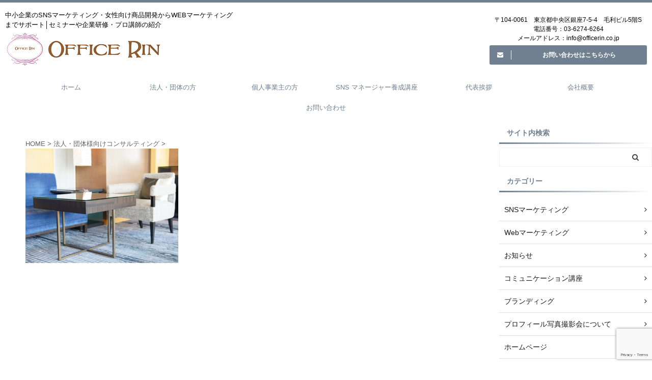

--- FILE ---
content_type: text/html; charset=UTF-8
request_url: https://officerin.co.jp/corporation-consulting/corporation_consulting_1_3/
body_size: 61761
content:

<!DOCTYPE html>
<!--[if lt IE 7]>
<html class="ie6" lang="ja"> <![endif]-->
<!--[if IE 7]>
<html class="i7" lang="ja"> <![endif]-->
<!--[if IE 8]>
<html class="ie" lang="ja"> <![endif]-->
<!--[if gt IE 8]><!-->
<html lang="ja" class="s-navi-search-overlay ">
	<!--<![endif]-->
	<head prefix="og: http://ogp.me/ns# fb: http://ogp.me/ns/fb# article: http://ogp.me/ns/article#">
		<meta charset="UTF-8" >
		<meta name="viewport" content="width=device-width,initial-scale=1.0,user-scalable=no,viewport-fit=cover">
		<meta name="format-detection" content="telephone=no" >

					<meta name="robots" content="noindex,follow">
		
		<link rel="alternate" type="application/rss+xml" title="中小企業のWEB・SNSマーケティングをトータルサポート│女性向け商品開発のお手伝い│ 各分野のプロ講師をご紹介 │ 株式会社オフィス凛 RSS Feed" href="https://officerin.co.jp/feed/" />
		<link rel="pingback" href="https://officerin.co.jp/xmlrpc.php" >
		<!--[if lt IE 9]>
		<script src="https://officerin.co.jp/wp-content/themes/affinger5/js/html5shiv.js"></script>
		<![endif]-->
				<meta name='robots' content='max-image-preview:large' />
<title>corporation_consulting_1_3 - 中小企業のWEB・SNSマーケティングをトータルサポート│女性向け商品開発のお手伝い│ 各分野のプロ講師をご紹介 │ 株式会社オフィス凛</title>
<link rel='dns-prefetch' href='//ajax.googleapis.com' />
<link rel='dns-prefetch' href='//www.googletagmanager.com' />
<link rel="alternate" title="oEmbed (JSON)" type="application/json+oembed" href="https://officerin.co.jp/wp-json/oembed/1.0/embed?url=https%3A%2F%2Fofficerin.co.jp%2Fcorporation-consulting%2Fcorporation_consulting_1_3%2F" />
<link rel="alternate" title="oEmbed (XML)" type="text/xml+oembed" href="https://officerin.co.jp/wp-json/oembed/1.0/embed?url=https%3A%2F%2Fofficerin.co.jp%2Fcorporation-consulting%2Fcorporation_consulting_1_3%2F&#038;format=xml" />
<style id='wp-img-auto-sizes-contain-inline-css' type='text/css'>
img:is([sizes=auto i],[sizes^="auto," i]){contain-intrinsic-size:3000px 1500px}
/*# sourceURL=wp-img-auto-sizes-contain-inline-css */
</style>
<style id='wp-emoji-styles-inline-css' type='text/css'>

	img.wp-smiley, img.emoji {
		display: inline !important;
		border: none !important;
		box-shadow: none !important;
		height: 1em !important;
		width: 1em !important;
		margin: 0 0.07em !important;
		vertical-align: -0.1em !important;
		background: none !important;
		padding: 0 !important;
	}
/*# sourceURL=wp-emoji-styles-inline-css */
</style>
<style id='wp-block-library-inline-css' type='text/css'>
:root{--wp-block-synced-color:#7a00df;--wp-block-synced-color--rgb:122,0,223;--wp-bound-block-color:var(--wp-block-synced-color);--wp-editor-canvas-background:#ddd;--wp-admin-theme-color:#007cba;--wp-admin-theme-color--rgb:0,124,186;--wp-admin-theme-color-darker-10:#006ba1;--wp-admin-theme-color-darker-10--rgb:0,107,160.5;--wp-admin-theme-color-darker-20:#005a87;--wp-admin-theme-color-darker-20--rgb:0,90,135;--wp-admin-border-width-focus:2px}@media (min-resolution:192dpi){:root{--wp-admin-border-width-focus:1.5px}}.wp-element-button{cursor:pointer}:root .has-very-light-gray-background-color{background-color:#eee}:root .has-very-dark-gray-background-color{background-color:#313131}:root .has-very-light-gray-color{color:#eee}:root .has-very-dark-gray-color{color:#313131}:root .has-vivid-green-cyan-to-vivid-cyan-blue-gradient-background{background:linear-gradient(135deg,#00d084,#0693e3)}:root .has-purple-crush-gradient-background{background:linear-gradient(135deg,#34e2e4,#4721fb 50%,#ab1dfe)}:root .has-hazy-dawn-gradient-background{background:linear-gradient(135deg,#faaca8,#dad0ec)}:root .has-subdued-olive-gradient-background{background:linear-gradient(135deg,#fafae1,#67a671)}:root .has-atomic-cream-gradient-background{background:linear-gradient(135deg,#fdd79a,#004a59)}:root .has-nightshade-gradient-background{background:linear-gradient(135deg,#330968,#31cdcf)}:root .has-midnight-gradient-background{background:linear-gradient(135deg,#020381,#2874fc)}:root{--wp--preset--font-size--normal:16px;--wp--preset--font-size--huge:42px}.has-regular-font-size{font-size:1em}.has-larger-font-size{font-size:2.625em}.has-normal-font-size{font-size:var(--wp--preset--font-size--normal)}.has-huge-font-size{font-size:var(--wp--preset--font-size--huge)}.has-text-align-center{text-align:center}.has-text-align-left{text-align:left}.has-text-align-right{text-align:right}.has-fit-text{white-space:nowrap!important}#end-resizable-editor-section{display:none}.aligncenter{clear:both}.items-justified-left{justify-content:flex-start}.items-justified-center{justify-content:center}.items-justified-right{justify-content:flex-end}.items-justified-space-between{justify-content:space-between}.screen-reader-text{border:0;clip-path:inset(50%);height:1px;margin:-1px;overflow:hidden;padding:0;position:absolute;width:1px;word-wrap:normal!important}.screen-reader-text:focus{background-color:#ddd;clip-path:none;color:#444;display:block;font-size:1em;height:auto;left:5px;line-height:normal;padding:15px 23px 14px;text-decoration:none;top:5px;width:auto;z-index:100000}html :where(.has-border-color){border-style:solid}html :where([style*=border-top-color]){border-top-style:solid}html :where([style*=border-right-color]){border-right-style:solid}html :where([style*=border-bottom-color]){border-bottom-style:solid}html :where([style*=border-left-color]){border-left-style:solid}html :where([style*=border-width]){border-style:solid}html :where([style*=border-top-width]){border-top-style:solid}html :where([style*=border-right-width]){border-right-style:solid}html :where([style*=border-bottom-width]){border-bottom-style:solid}html :where([style*=border-left-width]){border-left-style:solid}html :where(img[class*=wp-image-]){height:auto;max-width:100%}:where(figure){margin:0 0 1em}html :where(.is-position-sticky){--wp-admin--admin-bar--position-offset:var(--wp-admin--admin-bar--height,0px)}@media screen and (max-width:600px){html :where(.is-position-sticky){--wp-admin--admin-bar--position-offset:0px}}

/*# sourceURL=wp-block-library-inline-css */
</style><style id='global-styles-inline-css' type='text/css'>
:root{--wp--preset--aspect-ratio--square: 1;--wp--preset--aspect-ratio--4-3: 4/3;--wp--preset--aspect-ratio--3-4: 3/4;--wp--preset--aspect-ratio--3-2: 3/2;--wp--preset--aspect-ratio--2-3: 2/3;--wp--preset--aspect-ratio--16-9: 16/9;--wp--preset--aspect-ratio--9-16: 9/16;--wp--preset--color--black: #000000;--wp--preset--color--cyan-bluish-gray: #abb8c3;--wp--preset--color--white: #ffffff;--wp--preset--color--pale-pink: #f78da7;--wp--preset--color--vivid-red: #cf2e2e;--wp--preset--color--luminous-vivid-orange: #ff6900;--wp--preset--color--luminous-vivid-amber: #fcb900;--wp--preset--color--light-green-cyan: #7bdcb5;--wp--preset--color--vivid-green-cyan: #00d084;--wp--preset--color--pale-cyan-blue: #8ed1fc;--wp--preset--color--vivid-cyan-blue: #0693e3;--wp--preset--color--vivid-purple: #9b51e0;--wp--preset--color--soft-red: #e6514c;--wp--preset--color--light-grayish-red: #fdebee;--wp--preset--color--vivid-yellow: #ffc107;--wp--preset--color--very-pale-yellow: #fffde7;--wp--preset--color--very-light-gray: #fafafa;--wp--preset--color--very-dark-gray: #313131;--wp--preset--color--original-color-a: #43a047;--wp--preset--color--original-color-b: #795548;--wp--preset--color--original-color-c: #ec407a;--wp--preset--color--original-color-d: #9e9d24;--wp--preset--gradient--vivid-cyan-blue-to-vivid-purple: linear-gradient(135deg,rgb(6,147,227) 0%,rgb(155,81,224) 100%);--wp--preset--gradient--light-green-cyan-to-vivid-green-cyan: linear-gradient(135deg,rgb(122,220,180) 0%,rgb(0,208,130) 100%);--wp--preset--gradient--luminous-vivid-amber-to-luminous-vivid-orange: linear-gradient(135deg,rgb(252,185,0) 0%,rgb(255,105,0) 100%);--wp--preset--gradient--luminous-vivid-orange-to-vivid-red: linear-gradient(135deg,rgb(255,105,0) 0%,rgb(207,46,46) 100%);--wp--preset--gradient--very-light-gray-to-cyan-bluish-gray: linear-gradient(135deg,rgb(238,238,238) 0%,rgb(169,184,195) 100%);--wp--preset--gradient--cool-to-warm-spectrum: linear-gradient(135deg,rgb(74,234,220) 0%,rgb(151,120,209) 20%,rgb(207,42,186) 40%,rgb(238,44,130) 60%,rgb(251,105,98) 80%,rgb(254,248,76) 100%);--wp--preset--gradient--blush-light-purple: linear-gradient(135deg,rgb(255,206,236) 0%,rgb(152,150,240) 100%);--wp--preset--gradient--blush-bordeaux: linear-gradient(135deg,rgb(254,205,165) 0%,rgb(254,45,45) 50%,rgb(107,0,62) 100%);--wp--preset--gradient--luminous-dusk: linear-gradient(135deg,rgb(255,203,112) 0%,rgb(199,81,192) 50%,rgb(65,88,208) 100%);--wp--preset--gradient--pale-ocean: linear-gradient(135deg,rgb(255,245,203) 0%,rgb(182,227,212) 50%,rgb(51,167,181) 100%);--wp--preset--gradient--electric-grass: linear-gradient(135deg,rgb(202,248,128) 0%,rgb(113,206,126) 100%);--wp--preset--gradient--midnight: linear-gradient(135deg,rgb(2,3,129) 0%,rgb(40,116,252) 100%);--wp--preset--font-size--small: 13px;--wp--preset--font-size--medium: 20px;--wp--preset--font-size--large: 36px;--wp--preset--font-size--x-large: 42px;--wp--preset--spacing--20: 0.44rem;--wp--preset--spacing--30: 0.67rem;--wp--preset--spacing--40: 1rem;--wp--preset--spacing--50: 1.5rem;--wp--preset--spacing--60: 2.25rem;--wp--preset--spacing--70: 3.38rem;--wp--preset--spacing--80: 5.06rem;--wp--preset--shadow--natural: 6px 6px 9px rgba(0, 0, 0, 0.2);--wp--preset--shadow--deep: 12px 12px 50px rgba(0, 0, 0, 0.4);--wp--preset--shadow--sharp: 6px 6px 0px rgba(0, 0, 0, 0.2);--wp--preset--shadow--outlined: 6px 6px 0px -3px rgb(255, 255, 255), 6px 6px rgb(0, 0, 0);--wp--preset--shadow--crisp: 6px 6px 0px rgb(0, 0, 0);}:where(.is-layout-flex){gap: 0.5em;}:where(.is-layout-grid){gap: 0.5em;}body .is-layout-flex{display: flex;}.is-layout-flex{flex-wrap: wrap;align-items: center;}.is-layout-flex > :is(*, div){margin: 0;}body .is-layout-grid{display: grid;}.is-layout-grid > :is(*, div){margin: 0;}:where(.wp-block-columns.is-layout-flex){gap: 2em;}:where(.wp-block-columns.is-layout-grid){gap: 2em;}:where(.wp-block-post-template.is-layout-flex){gap: 1.25em;}:where(.wp-block-post-template.is-layout-grid){gap: 1.25em;}.has-black-color{color: var(--wp--preset--color--black) !important;}.has-cyan-bluish-gray-color{color: var(--wp--preset--color--cyan-bluish-gray) !important;}.has-white-color{color: var(--wp--preset--color--white) !important;}.has-pale-pink-color{color: var(--wp--preset--color--pale-pink) !important;}.has-vivid-red-color{color: var(--wp--preset--color--vivid-red) !important;}.has-luminous-vivid-orange-color{color: var(--wp--preset--color--luminous-vivid-orange) !important;}.has-luminous-vivid-amber-color{color: var(--wp--preset--color--luminous-vivid-amber) !important;}.has-light-green-cyan-color{color: var(--wp--preset--color--light-green-cyan) !important;}.has-vivid-green-cyan-color{color: var(--wp--preset--color--vivid-green-cyan) !important;}.has-pale-cyan-blue-color{color: var(--wp--preset--color--pale-cyan-blue) !important;}.has-vivid-cyan-blue-color{color: var(--wp--preset--color--vivid-cyan-blue) !important;}.has-vivid-purple-color{color: var(--wp--preset--color--vivid-purple) !important;}.has-black-background-color{background-color: var(--wp--preset--color--black) !important;}.has-cyan-bluish-gray-background-color{background-color: var(--wp--preset--color--cyan-bluish-gray) !important;}.has-white-background-color{background-color: var(--wp--preset--color--white) !important;}.has-pale-pink-background-color{background-color: var(--wp--preset--color--pale-pink) !important;}.has-vivid-red-background-color{background-color: var(--wp--preset--color--vivid-red) !important;}.has-luminous-vivid-orange-background-color{background-color: var(--wp--preset--color--luminous-vivid-orange) !important;}.has-luminous-vivid-amber-background-color{background-color: var(--wp--preset--color--luminous-vivid-amber) !important;}.has-light-green-cyan-background-color{background-color: var(--wp--preset--color--light-green-cyan) !important;}.has-vivid-green-cyan-background-color{background-color: var(--wp--preset--color--vivid-green-cyan) !important;}.has-pale-cyan-blue-background-color{background-color: var(--wp--preset--color--pale-cyan-blue) !important;}.has-vivid-cyan-blue-background-color{background-color: var(--wp--preset--color--vivid-cyan-blue) !important;}.has-vivid-purple-background-color{background-color: var(--wp--preset--color--vivid-purple) !important;}.has-black-border-color{border-color: var(--wp--preset--color--black) !important;}.has-cyan-bluish-gray-border-color{border-color: var(--wp--preset--color--cyan-bluish-gray) !important;}.has-white-border-color{border-color: var(--wp--preset--color--white) !important;}.has-pale-pink-border-color{border-color: var(--wp--preset--color--pale-pink) !important;}.has-vivid-red-border-color{border-color: var(--wp--preset--color--vivid-red) !important;}.has-luminous-vivid-orange-border-color{border-color: var(--wp--preset--color--luminous-vivid-orange) !important;}.has-luminous-vivid-amber-border-color{border-color: var(--wp--preset--color--luminous-vivid-amber) !important;}.has-light-green-cyan-border-color{border-color: var(--wp--preset--color--light-green-cyan) !important;}.has-vivid-green-cyan-border-color{border-color: var(--wp--preset--color--vivid-green-cyan) !important;}.has-pale-cyan-blue-border-color{border-color: var(--wp--preset--color--pale-cyan-blue) !important;}.has-vivid-cyan-blue-border-color{border-color: var(--wp--preset--color--vivid-cyan-blue) !important;}.has-vivid-purple-border-color{border-color: var(--wp--preset--color--vivid-purple) !important;}.has-vivid-cyan-blue-to-vivid-purple-gradient-background{background: var(--wp--preset--gradient--vivid-cyan-blue-to-vivid-purple) !important;}.has-light-green-cyan-to-vivid-green-cyan-gradient-background{background: var(--wp--preset--gradient--light-green-cyan-to-vivid-green-cyan) !important;}.has-luminous-vivid-amber-to-luminous-vivid-orange-gradient-background{background: var(--wp--preset--gradient--luminous-vivid-amber-to-luminous-vivid-orange) !important;}.has-luminous-vivid-orange-to-vivid-red-gradient-background{background: var(--wp--preset--gradient--luminous-vivid-orange-to-vivid-red) !important;}.has-very-light-gray-to-cyan-bluish-gray-gradient-background{background: var(--wp--preset--gradient--very-light-gray-to-cyan-bluish-gray) !important;}.has-cool-to-warm-spectrum-gradient-background{background: var(--wp--preset--gradient--cool-to-warm-spectrum) !important;}.has-blush-light-purple-gradient-background{background: var(--wp--preset--gradient--blush-light-purple) !important;}.has-blush-bordeaux-gradient-background{background: var(--wp--preset--gradient--blush-bordeaux) !important;}.has-luminous-dusk-gradient-background{background: var(--wp--preset--gradient--luminous-dusk) !important;}.has-pale-ocean-gradient-background{background: var(--wp--preset--gradient--pale-ocean) !important;}.has-electric-grass-gradient-background{background: var(--wp--preset--gradient--electric-grass) !important;}.has-midnight-gradient-background{background: var(--wp--preset--gradient--midnight) !important;}.has-small-font-size{font-size: var(--wp--preset--font-size--small) !important;}.has-medium-font-size{font-size: var(--wp--preset--font-size--medium) !important;}.has-large-font-size{font-size: var(--wp--preset--font-size--large) !important;}.has-x-large-font-size{font-size: var(--wp--preset--font-size--x-large) !important;}
/*# sourceURL=global-styles-inline-css */
</style>

<style id='classic-theme-styles-inline-css' type='text/css'>
/*! This file is auto-generated */
.wp-block-button__link{color:#fff;background-color:#32373c;border-radius:9999px;box-shadow:none;text-decoration:none;padding:calc(.667em + 2px) calc(1.333em + 2px);font-size:1.125em}.wp-block-file__button{background:#32373c;color:#fff;text-decoration:none}
/*# sourceURL=/wp-includes/css/classic-themes.min.css */
</style>
<link rel='stylesheet' id='contact-form-7-css' href='https://officerin.co.jp/wp-content/plugins/contact-form-7/includes/css/styles.css?ver=6.1.4' type='text/css' media='all' />
<link rel='stylesheet' id='normalize-css' href='https://officerin.co.jp/wp-content/themes/affinger5/css/normalize.css?ver=1.5.9' type='text/css' media='all' />
<link rel='stylesheet' id='font-awesome-css' href='https://officerin.co.jp/wp-content/themes/affinger5/css/fontawesome/css/font-awesome.min.css?ver=4.7.0' type='text/css' media='all' />
<link rel='stylesheet' id='font-awesome-animation-css' href='https://officerin.co.jp/wp-content/themes/affinger5/css/fontawesome/css/font-awesome-animation.min.css?ver=6.9' type='text/css' media='all' />
<link rel='stylesheet' id='st_svg-css' href='https://officerin.co.jp/wp-content/themes/affinger5/st_svg/style.css?ver=6.9' type='text/css' media='all' />
<link rel='stylesheet' id='slick-css' href='https://officerin.co.jp/wp-content/themes/affinger5/vendor/slick/slick.css?ver=1.8.0' type='text/css' media='all' />
<link rel='stylesheet' id='slick-theme-css' href='https://officerin.co.jp/wp-content/themes/affinger5/vendor/slick/slick-theme.css?ver=1.8.0' type='text/css' media='all' />
<link rel='stylesheet' id='style-css' href='https://officerin.co.jp/wp-content/themes/affinger5/style.css?ver=6.9' type='text/css' media='all' />
<link rel='stylesheet' id='single-css' href='https://officerin.co.jp/wp-content/themes/affinger5/st-rankcss.php' type='text/css' media='all' />
<link rel='stylesheet' id='fancybox-css' href='https://officerin.co.jp/wp-content/plugins/easy-fancybox/fancybox/1.5.4/jquery.fancybox.min.css?ver=6.9' type='text/css' media='screen' />
<link rel='stylesheet' id='st-themecss-css' href='https://officerin.co.jp/wp-content/themes/affinger5/st-themecss-loader.php?ver=6.9' type='text/css' media='all' />
<script type="text/javascript" src="//ajax.googleapis.com/ajax/libs/jquery/1.11.3/jquery.min.js?ver=1.11.3" id="jquery-js"></script>

<!-- Site Kit によって追加された Google タグ（gtag.js）スニペット -->
<!-- Google アナリティクス スニペット (Site Kit が追加) -->
<script type="text/javascript" src="https://www.googletagmanager.com/gtag/js?id=G-SY8BN2TTEH" id="google_gtagjs-js" async></script>
<script type="text/javascript" id="google_gtagjs-js-after">
/* <![CDATA[ */
window.dataLayer = window.dataLayer || [];function gtag(){dataLayer.push(arguments);}
gtag("set","linker",{"domains":["officerin.co.jp"]});
gtag("js", new Date());
gtag("set", "developer_id.dZTNiMT", true);
gtag("config", "G-SY8BN2TTEH");
//# sourceURL=google_gtagjs-js-after
/* ]]> */
</script>
<link rel="https://api.w.org/" href="https://officerin.co.jp/wp-json/" /><link rel="alternate" title="JSON" type="application/json" href="https://officerin.co.jp/wp-json/wp/v2/media/1188" /><link rel='shortlink' href='https://officerin.co.jp/?p=1188' />
<meta name="generator" content="Site Kit by Google 1.168.0" /><meta name="thumbnail" content="https://officerin.co.jp/wp-content/uploads/2021/12/1.png">
<link rel="canonical" href="https://officerin.co.jp/corporation-consulting/corporation_consulting_1_3/" />
<style type="text/css" id="custom-background-css">
body.custom-background { background-color: #ffffff; }
</style>
		<style type="text/css">
		/*<!-- rtoc -->*/
		.rtoc-mokuji-content {
			background-color: #ffffff;
		}

		.rtoc-mokuji-content.frame1 {
			border: 1px solid #405796;
		}

		.rtoc-mokuji-content #rtoc-mokuji-title {
			color: #405796;
		}

		.rtoc-mokuji-content .rtoc-mokuji li>a {
			color: #5c5f6b;
		}

		.rtoc-mokuji-content .mokuji_ul.level-1>.rtoc-item::before {
			background-color: #6a91c1 !important;
		}

		.rtoc-mokuji-content .mokuji_ul.level-2>.rtoc-item::before {
			background-color: #6a91c1 !important;
		}

		.rtoc-mokuji-content.frame2::before,
		.rtoc-mokuji-content.frame3,
		.rtoc-mokuji-content.frame4,
		.rtoc-mokuji-content.frame5 {
			border-color: #405796 !important;
		}

		.rtoc-mokuji-content.frame5::before,
		.rtoc-mokuji-content.frame5::after {
			background-color: #405796;
		}

		.widget_block #rtoc-mokuji-widget-wrapper .rtoc-mokuji.level-1 .rtoc-item.rtoc-current:after,
		.widget #rtoc-mokuji-widget-wrapper .rtoc-mokuji.level-1 .rtoc-item.rtoc-current:after,
		#scrollad #rtoc-mokuji-widget-wrapper .rtoc-mokuji.level-1 .rtoc-item.rtoc-current:after,
		#sideBarTracking #rtoc-mokuji-widget-wrapper .rtoc-mokuji.level-1 .rtoc-item.rtoc-current:after {
			background-color: #6a91c1 !important;
		}

		.cls-1,
		.cls-2 {
			stroke: #405796;
		}

		.rtoc-mokuji-content .decimal_ol.level-2>.rtoc-item::before,
		.rtoc-mokuji-content .mokuji_ol.level-2>.rtoc-item::before,
		.rtoc-mokuji-content .decimal_ol.level-2>.rtoc-item::after,
		.rtoc-mokuji-content .decimal_ol.level-2>.rtoc-item::after {
			color: #6a91c1;
			background-color: #6a91c1;
		}

		.rtoc-mokuji-content .rtoc-mokuji.level-1>.rtoc-item::before {
			color: #6a91c1;
		}

		.rtoc-mokuji-content .decimal_ol>.rtoc-item::after {
			background-color: #6a91c1;
		}

		.rtoc-mokuji-content .decimal_ol>.rtoc-item::before {
			color: #6a91c1;
		}

		/*rtoc_return*/
		#rtoc_return a::before {
			background-image: url(https://officerin.co.jp/wp-content/plugins/rich-table-of-content/include/../img/rtoc_return.png);
		}

		#rtoc_return a {
			background-color: #6a91c1 !important;
		}

		/* アクセントポイント */
		.rtoc-mokuji-content .level-1>.rtoc-item #rtocAC.accent-point::after {
			background-color: #6a91c1;
		}

		.rtoc-mokuji-content .level-2>.rtoc-item #rtocAC.accent-point::after {
			background-color: #6a91c1;
		}
		.rtoc-mokuji-content.frame6,
		.rtoc-mokuji-content.frame7::before,
		.rtoc-mokuji-content.frame8::before {
			border-color: #405796;
		}

		.rtoc-mokuji-content.frame6 #rtoc-mokuji-title,
		.rtoc-mokuji-content.frame7 #rtoc-mokuji-title::after {
			background-color: #405796;
		}

		#rtoc-mokuji-wrapper.rtoc-mokuji-content.rtoc_h2_timeline .mokuji_ol.level-1>.rtoc-item::after,
		#rtoc-mokuji-wrapper.rtoc-mokuji-content.rtoc_h2_timeline .level-1.decimal_ol>.rtoc-item::after,
		#rtoc-mokuji-wrapper.rtoc-mokuji-content.rtoc_h3_timeline .mokuji_ol.level-2>.rtoc-item::after,
		#rtoc-mokuji-wrapper.rtoc-mokuji-content.rtoc_h3_timeline .mokuji_ol.level-2>.rtoc-item::after,
		.rtoc-mokuji-content.frame7 #rtoc-mokuji-title span::after {
			background-color: #6a91c1;
		}

		.widget #rtoc-mokuji-wrapper.rtoc-mokuji-content.frame6 #rtoc-mokuji-title {
			color: #405796;
			background-color: #ffffff;
		}
	</style>
	<link rel="icon" href="https://officerin.co.jp/wp-content/uploads/2018/12/cropped-ファビコン-1-32x32.png" sizes="32x32" />
<link rel="icon" href="https://officerin.co.jp/wp-content/uploads/2018/12/cropped-ファビコン-1-192x192.png" sizes="192x192" />
<link rel="apple-touch-icon" href="https://officerin.co.jp/wp-content/uploads/2018/12/cropped-ファビコン-1-180x180.png" />
<meta name="msapplication-TileImage" content="https://officerin.co.jp/wp-content/uploads/2018/12/cropped-ファビコン-1-270x270.png" />
					<!-- OGP -->
	
						<meta name="twitter:card" content="summary_large_image">
				<meta name="twitter:site" content="@megumi_m0529">
		<meta name="twitter:title" content="corporation_consulting_1_3">
		<meta name="twitter:description" content="">
		<meta name="twitter:image" content="https://officerin.co.jp/wp-content/uploads/2021/12/corporation_consulting_1_3-300x225.png">
		<!-- /OGP -->
		


<script>
	jQuery(function(){
		jQuery('.st-btn-open').click(function(){
			jQuery(this).next('.st-slidebox').stop(true, true).slideToggle();
			jQuery(this).addClass('st-btn-open-click');
		});
	});
</script>


<script>
	jQuery(function(){
		jQuery("#toc_container:not(:has(ul ul))").addClass("only-toc");
		jQuery(".st-ac-box ul:has(.cat-item)").each(function(){
			jQuery(this).addClass("st-ac-cat");
		});
	});
</script>

<script>
	jQuery(function(){
						jQuery('.st-star').parent('.rankh4').css('padding-bottom','5px'); // スターがある場合のランキング見出し調整
	});
</script>


			<link rel='stylesheet' id='rtoc_style-css' href='https://officerin.co.jp/wp-content/plugins/rich-table-of-content/css/rtoc_style.css?ver=6.9' type='text/css' media='all' />
</head>
	<body class="attachment wp-singular attachment-template-default attachmentid-1188 attachment-png custom-background wp-theme-affinger5 not-front-page" >
				<div id="st-ami">
				<div id="wrapper" class="">
				<div id="wrapper-in">
					<header id="">
						<div id="headbox-bg">
							<div id="headbox">

								<nav id="s-navi" class="pcnone" data-st-nav data-st-nav-type="normal">
		<dl class="acordion is-active" data-st-nav-primary>
			<dt class="trigger">
				<p class="acordion_button"><span class="op op-menu has-text"><i class="fa st-svg-menu"></i></span></p>

				
				
							<!-- 追加メニュー -->
							
							<!-- 追加メニュー2 -->
							
							</dt>

			<dd class="acordion_tree">
				<div class="acordion_tree_content">

					

												<div class="menu-%e3%83%98%e3%83%83%e3%83%80%e3%83%bc%e3%83%a1%e3%83%8b%e3%83%a5%e3%83%bc-container"><ul id="menu-%e3%83%98%e3%83%83%e3%83%80%e3%83%bc%e3%83%a1%e3%83%8b%e3%83%a5%e3%83%bc" class="menu"><li id="menu-item-1206" class="menu-item menu-item-type-custom menu-item-object-custom menu-item-home menu-item-1206"><a href="https://officerin.co.jp"><span class="menu-item-label">ホーム</span></a></li>
<li id="menu-item-1207" class="menu-item menu-item-type-post_type menu-item-object-page menu-item-has-children menu-item-1207"><a href="https://officerin.co.jp/corporation-service/"><span class="menu-item-label">法人・団体の方</span></a>
<ul class="sub-menu">
	<li id="menu-item-1208" class="menu-item menu-item-type-post_type menu-item-object-page menu-item-1208"><a href="https://officerin.co.jp/corporation-seminar/"><span class="menu-item-label">法人・団体様向けセミナー</span></a></li>
	<li id="menu-item-1209" class="menu-item menu-item-type-post_type menu-item-object-page menu-item-1209"><a href="https://officerin.co.jp/corporation-consulting/"><span class="menu-item-label">法人・団体様向けコンサルティング</span></a></li>
	<li id="menu-item-1210" class="menu-item menu-item-type-post_type menu-item-object-page menu-item-1210"><a href="https://officerin.co.jp/instructor/"><span class="menu-item-label">講師一覧</span></a></li>
	<li id="menu-item-1653" class="menu-item menu-item-type-post_type menu-item-object-page menu-item-1653"><a href="https://officerin.co.jp/co-creation-partner/"><span class="menu-item-label">共創パートナー</span></a></li>
</ul>
</li>
<li id="menu-item-1211" class="menu-item menu-item-type-post_type menu-item-object-page menu-item-has-children menu-item-1211"><a href="https://officerin.co.jp/personal-business/"><span class="menu-item-label">個人事業主の方</span></a>
<ul class="sub-menu">
	<li id="menu-item-1212" class="menu-item menu-item-type-post_type menu-item-object-page menu-item-1212"><a href="https://officerin.co.jp/personal-business-consulting/"><span class="menu-item-label">個人事業向けコンサルティング</span></a></li>
	<li id="menu-item-1213" class="menu-item menu-item-type-post_type menu-item-object-page menu-item-1213"><a href="https://officerin.co.jp/total-support/"><span class="menu-item-label">オフィス凛トータルサポート</span></a></li>
	<li id="menu-item-1214" class="menu-item menu-item-type-post_type menu-item-object-page menu-item-1214"><a href="https://officerin.co.jp/pinpoint-service/"><span class="menu-item-label">ピンポイントサービス</span></a></li>
</ul>
</li>
<li id="menu-item-1407" class="menu-item menu-item-type-post_type menu-item-object-page menu-item-1407"><a href="https://officerin.co.jp/snsmanager/"><span class="menu-item-label">SNS マネージャー養成講座</span></a></li>
<li id="menu-item-1215" class="menu-item menu-item-type-post_type menu-item-object-page menu-item-1215"><a href="https://officerin.co.jp/profile/"><span class="menu-item-label">代表挨拶</span></a></li>
<li id="menu-item-1216" class="menu-item menu-item-type-post_type menu-item-object-page menu-item-1216"><a href="https://officerin.co.jp/company/"><span class="menu-item-label">会社概要</span></a></li>
<li id="menu-item-1217" class="menu-item menu-item-type-post_type menu-item-object-page menu-item-1217"><a href="https://officerin.co.jp/contact/"><span class="menu-item-label">お問い合わせ</span></a></li>
</ul></div>						<div class="clear"></div>

					
				</div>
			</dd>

					</dl>

					</nav>

								<div id="header-l">
									
									<div id="st-text-logo">
										
            
			
				<!-- キャプション -->
				                
					              		 	 <p class="descr sitenametop">
               		     	中小企業のSNSマーケティング・女性向け商品開発からWEBマーケティングまでサポート│セミナーや企業研修・プロ講師の紹介               			 </p>
					                    
				                
				<!-- ロゴ又はブログ名 -->
				              		  <p class="sitename"><a href="https://officerin.co.jp/">
                  		                        		  <img class="sitename-bottom" alt="中小企業のWEB・SNSマーケティングをトータルサポート│女性向け商品開発のお手伝い│ 各分野のプロ講師をご紹介 │ 株式会社オフィス凛" src="https://officerin.co.jp/wp-content/uploads/2022/06/logo_2.png" >
                   		               		  </a></p>
            					<!-- ロゴ又はブログ名ここまで -->

			    
		
    									</div>
								</div><!-- /#header-l -->

								<div id="header-r" class="smanone">
									
	<div id="text-4" class="headbox widget_text">			<div class="textwidget"><p>〒104-0061　東京都中央区銀座7-5-4　毛利ビル5階S<br />
電話番号：03-6274-6264<br />
メールアドレス：info@officerin.co.jp</p>
</div>
		</div><div id="form_widget-3" class="headbox widget_form_widget"><a class="st-formbtnlink" href="https://officerin.co.jp/contact/">
					<div class="st-formbtn">
						<div class="st-originalbtn-l"><span class="btnwebfont"><i class="fa fa-envelope" aria-hidden="true"></i></span></div>
						<div class="st-originalbtn-r"><span class="originalbtn-bold">お問い合わせはこちらから</span></div>
					</div>
				</a> </div>								</div><!-- /#header-r -->
							</div><!-- /#headbox-bg -->
						</div><!-- /#headbox clearfix -->

						
						
						
						
											
<div id="gazou-wide">
			<div id="st-menubox">
			<div id="st-menuwide">
				<nav class="smanone clearfix"><ul id="menu-%e3%83%98%e3%83%83%e3%83%80%e3%83%bc%e3%83%a1%e3%83%8b%e3%83%a5%e3%83%bc-1" class="menu"><li class="menu-item menu-item-type-custom menu-item-object-custom menu-item-home menu-item-1206"><a href="https://officerin.co.jp">ホーム</a></li>
<li class="menu-item menu-item-type-post_type menu-item-object-page menu-item-has-children menu-item-1207"><a href="https://officerin.co.jp/corporation-service/">法人・団体の方</a>
<ul class="sub-menu">
	<li class="menu-item menu-item-type-post_type menu-item-object-page menu-item-1208"><a href="https://officerin.co.jp/corporation-seminar/">法人・団体様向けセミナー</a></li>
	<li class="menu-item menu-item-type-post_type menu-item-object-page menu-item-1209"><a href="https://officerin.co.jp/corporation-consulting/">法人・団体様向けコンサルティング</a></li>
	<li class="menu-item menu-item-type-post_type menu-item-object-page menu-item-1210"><a href="https://officerin.co.jp/instructor/">講師一覧</a></li>
	<li class="menu-item menu-item-type-post_type menu-item-object-page menu-item-1653"><a href="https://officerin.co.jp/co-creation-partner/">共創パートナー</a></li>
</ul>
</li>
<li class="menu-item menu-item-type-post_type menu-item-object-page menu-item-has-children menu-item-1211"><a href="https://officerin.co.jp/personal-business/">個人事業主の方</a>
<ul class="sub-menu">
	<li class="menu-item menu-item-type-post_type menu-item-object-page menu-item-1212"><a href="https://officerin.co.jp/personal-business-consulting/">個人事業向けコンサルティング</a></li>
	<li class="menu-item menu-item-type-post_type menu-item-object-page menu-item-1213"><a href="https://officerin.co.jp/total-support/">オフィス凛トータルサポート</a></li>
	<li class="menu-item menu-item-type-post_type menu-item-object-page menu-item-1214"><a href="https://officerin.co.jp/pinpoint-service/">ピンポイントサービス</a></li>
</ul>
</li>
<li class="menu-item menu-item-type-post_type menu-item-object-page menu-item-1407"><a href="https://officerin.co.jp/snsmanager/">SNS マネージャー養成講座</a></li>
<li class="menu-item menu-item-type-post_type menu-item-object-page menu-item-1215"><a href="https://officerin.co.jp/profile/">代表挨拶</a></li>
<li class="menu-item menu-item-type-post_type menu-item-object-page menu-item-1216"><a href="https://officerin.co.jp/company/">会社概要</a></li>
<li class="menu-item menu-item-type-post_type menu-item-object-page menu-item-1217"><a href="https://officerin.co.jp/contact/">お問い合わせ</a></li>
</ul></nav>			</div>
		</div>
				</div>
					
					
					</header>

					

					<div id="content-w">

					
					
					
	
			<div id="st-header-post-under-box" class="st-header-post-no-data "
		     style="">
			<div class="st-dark-cover">
							</div>
		</div>
	

<div id="content" class="clearfix">
	<div id="contentInner">
		<main>
			<article>

				<div id="st-page" class="post post-1188 attachment type-attachment status-inherit hentry">

					
						
																			
						
						<!--ぱんくず -->
						<div id="breadcrumb">
							<ol itemscope itemtype="http://schema.org/BreadcrumbList">
								<li itemprop="itemListElement" itemscope itemtype="http://schema.org/ListItem">
									<a href="https://officerin.co.jp" itemprop="item">
										<span itemprop="name">HOME</span>
									</a>
									&gt;
									<meta itemprop="position" content="1"/>
								</li>
																									<li itemprop="itemListElement" itemscope itemtype="http://schema.org/ListItem">
										<a href="https://officerin.co.jp/corporation-consulting/"
										   title="corporation_consulting_1_3" itemprop="item">
											<span itemprop="name">法人・団体様向けコンサルティング</span>
										</a>
										&gt;
										<meta itemprop="position" content="2"/>
									</li>
																								</ol>

													</div>
						<!--/ ぱんくず -->

					
					<!--ループ開始 -->
											
																						
							
							
							<div class="mainbox">
								<div id="nocopy" ><!-- コピー禁止エリアここから -->
									
									<div class="entry-content">
										<p class="attachment"><a href='https://officerin.co.jp/wp-content/uploads/2021/12/corporation_consulting_1_3.png'><img decoding="async" width="300" height="225" src="https://officerin.co.jp/wp-content/uploads/2021/12/corporation_consulting_1_3-300x225.png" class="attachment-medium size-medium" alt="" srcset="https://officerin.co.jp/wp-content/uploads/2021/12/corporation_consulting_1_3-300x225.png 300w, https://officerin.co.jp/wp-content/uploads/2021/12/corporation_consulting_1_3.png 500w" sizes="(max-width: 300px) 100vw, 300px" /></a></p>
									</div>
								</div><!-- コピー禁止エリアここまで -->

																
			

															</div>

																						
							
																						
							
														
							
							
	<div class="blogbox st-hide">
		<p><span class="kdate">
							<i class="fa fa-clock-o"></i><time class="updated" datetime="2021-12-03T20:04:45+0900">2021年12月3日</time>
					</span></p>
	</div>

							<p class="author" style="display:none;"><a href="https://officerin.co.jp/author/masuda-megumi/" title="masuda-megumi" class="vcard author"><span class="fn">author</span></a></p>
																<!--ループ終了 -->

					
				</div>
				<!--/post-->

				
				
			</article>
		</main>
	</div>
	<!-- /#contentInner -->
	<div id="side">
	<aside>

					<div class="side-topad">
				<div id="search-3" class="ad widget_search"><p class="st-widgets-title"><span>サイト内検索</span></p><div id="search" class="search-custom-d">
	<form method="get" id="searchform" action="https://officerin.co.jp/">
		<label class="hidden" for="s">
					</label>
		<input type="text" placeholder="" value="" name="s" id="s" />
		<input type="submit" value="&#xf002;" class="fa" id="searchsubmit" />
	</form>
</div>
<!-- /stinger --> 
</div>			</div>
		
							
					<div id="mybox">
				<div id="categories-3" class="ad widget_categories"><h4 class="menu_underh2"><span>カテゴリー</span></h4>
			<ul>
					<li class="cat-item cat-item-32"><a href="https://officerin.co.jp/category/%e6%b3%95%e4%ba%ba%e3%83%bb%e4%bc%81%e6%a5%ad%e6%a7%98%e5%90%91%e3%81%91%e3%82%b3%e3%83%a9%e3%83%a0/sns%e3%83%9e%e3%83%bc%e3%82%b1%e3%83%86%e3%82%a3%e3%83%b3%e3%82%b0/" ><span class="cat-item-label">SNSマーケティング</span></a>
</li>
	<li class="cat-item cat-item-15"><a href="https://officerin.co.jp/category/%e6%b3%95%e4%ba%ba%e3%83%bb%e4%bc%81%e6%a5%ad%e6%a7%98%e5%90%91%e3%81%91%e3%82%b3%e3%83%a9%e3%83%a0/web%e3%83%9e%e3%83%bc%e3%82%b1%e3%83%86%e3%82%a3%e3%83%b3%e3%82%b0/" ><span class="cat-item-label">Webマーケティング</span></a>
</li>
	<li class="cat-item cat-item-39"><a href="https://officerin.co.jp/category/%e3%81%8a%e7%9f%a5%e3%82%89%e3%81%9b/" ><span class="cat-item-label">お知らせ</span></a>
</li>
	<li class="cat-item cat-item-26"><a href="https://officerin.co.jp/category/%e6%b3%95%e4%ba%ba%e3%83%bb%e4%bc%81%e6%a5%ad%e6%a7%98%e5%90%91%e3%81%91%e3%82%b3%e3%83%a9%e3%83%a0/%e3%82%b3%e3%83%9f%e3%83%a5%e3%83%8b%e3%82%b1%e3%83%bc%e3%82%b7%e3%83%a7%e3%83%b3%e8%ac%9b%e5%ba%a7/" ><span class="cat-item-label">コミュニケーション講座</span></a>
</li>
	<li class="cat-item cat-item-34"><a href="https://officerin.co.jp/category/%e5%a5%b3%e6%80%a7%e8%b5%b7%e6%a5%ad%e5%ae%b6%e8%82%b2%e6%88%90%e3%82%b3%e3%83%a9%e3%83%a0/%e3%83%96%e3%83%a9%e3%83%b3%e3%83%87%e3%82%a3%e3%83%b3%e3%82%b0/" ><span class="cat-item-label">ブランディング</span></a>
</li>
	<li class="cat-item cat-item-33"><a href="https://officerin.co.jp/category/%e5%a5%b3%e6%80%a7%e8%b5%b7%e6%a5%ad%e5%ae%b6%e8%82%b2%e6%88%90%e3%82%b3%e3%83%a9%e3%83%a0/%e3%83%97%e3%83%ad%e3%83%95%e3%82%a3%e3%83%bc%e3%83%ab%e5%86%99%e7%9c%9f%e6%92%ae%e5%bd%b1%e4%bc%9a%e3%81%ab%e3%81%a4%e3%81%84%e3%81%a6/" ><span class="cat-item-label">プロフィール写真撮影会について</span></a>
</li>
	<li class="cat-item cat-item-16"><a href="https://officerin.co.jp/category/%e6%b3%95%e4%ba%ba%e3%83%bb%e4%bc%81%e6%a5%ad%e6%a7%98%e5%90%91%e3%81%91%e3%82%b3%e3%83%a9%e3%83%a0/%e3%83%9b%e3%83%bc%e3%83%a0%e3%83%9a%e3%83%bc%e3%82%b8/" ><span class="cat-item-label">ホームページ</span></a>
</li>
	<li class="cat-item cat-item-57"><a href="https://officerin.co.jp/category/%e6%b3%95%e4%ba%ba%e3%83%bb%e4%bc%81%e6%a5%ad%e6%a7%98%e5%90%91%e3%81%91%e3%82%b3%e3%83%a9%e3%83%a0/%e5%a5%b3%e6%80%a7%e5%90%91%e3%81%91%e5%95%86%e5%93%81%e9%96%8b%e7%99%ba/" ><span class="cat-item-label">女性向け商品開発</span></a>
</li>
	<li class="cat-item cat-item-29"><a href="https://officerin.co.jp/category/%e5%a5%b3%e6%80%a7%e8%b5%b7%e6%a5%ad%e5%ae%b6%e8%82%b2%e6%88%90%e3%82%b3%e3%83%a9%e3%83%a0/%e5%a5%b3%e6%80%a7%e8%b5%b7%e6%a5%ad%e5%ae%b6%e3%81%ae%e8%aa%b2%e9%a1%8c/" ><span class="cat-item-label">女性起業家の課題</span></a>
</li>
	<li class="cat-item cat-item-25"><a href="https://officerin.co.jp/category/%e5%a5%b3%e6%80%a7%e8%b5%b7%e6%a5%ad%e5%ae%b6%e8%82%b2%e6%88%90%e3%82%b3%e3%83%a9%e3%83%a0/" ><span class="cat-item-label">女性起業家育成コラム</span></a>
</li>
	<li class="cat-item cat-item-1"><a href="https://officerin.co.jp/category/%e6%9c%aa%e5%88%86%e9%a1%9e/" ><span class="cat-item-label">未分類</span></a>
</li>
	<li class="cat-item cat-item-24"><a href="https://officerin.co.jp/category/%e6%b3%95%e4%ba%ba%e3%83%bb%e4%bc%81%e6%a5%ad%e6%a7%98%e5%90%91%e3%81%91%e3%82%b3%e3%83%a9%e3%83%a0/" ><span class="cat-item-label">法人・企業様向けコラム</span></a>
</li>
	<li class="cat-item cat-item-30"><a href="https://officerin.co.jp/category/%e5%a5%b3%e6%80%a7%e8%b5%b7%e6%a5%ad%e5%ae%b6%e8%82%b2%e6%88%90%e3%82%b3%e3%83%a9%e3%83%a0/%e7%a4%be%e4%bc%9a%e3%81%ab%e3%81%8a%e3%81%91%e3%82%8b%e5%a5%b3%e6%80%a7%e3%81%ae%e5%83%8d%e3%81%8d%e6%96%b9%e3%81%ae%e5%95%8f%e9%a1%8c/" ><span class="cat-item-label">社会における女性の働き方の問題</span></a>
</li>
	<li class="cat-item cat-item-40"><a href="https://officerin.co.jp/category/%e3%81%8a%e7%9f%a5%e3%82%89%e3%81%9b/%e9%96%8b%e5%82%ac%e5%a0%b1%e5%91%8a/" ><span class="cat-item-label">開催報告</span></a>
</li>
			</ul>

			</div><div id="archives-3" class="ad widget_archive"><h4 class="menu_underh2"><span>アーカイブ</span></h4>
			<ul>
					<li><a href='https://officerin.co.jp/2025/12/'>2025年12月</a></li>
	<li><a href='https://officerin.co.jp/2025/08/'>2025年8月</a></li>
	<li><a href='https://officerin.co.jp/2025/07/'>2025年7月</a></li>
	<li><a href='https://officerin.co.jp/2025/04/'>2025年4月</a></li>
	<li><a href='https://officerin.co.jp/2024/12/'>2024年12月</a></li>
	<li><a href='https://officerin.co.jp/2024/07/'>2024年7月</a></li>
	<li><a href='https://officerin.co.jp/2024/05/'>2024年5月</a></li>
	<li><a href='https://officerin.co.jp/2024/04/'>2024年4月</a></li>
	<li><a href='https://officerin.co.jp/2024/02/'>2024年2月</a></li>
	<li><a href='https://officerin.co.jp/2024/01/'>2024年1月</a></li>
	<li><a href='https://officerin.co.jp/2023/12/'>2023年12月</a></li>
	<li><a href='https://officerin.co.jp/2023/09/'>2023年9月</a></li>
	<li><a href='https://officerin.co.jp/2023/07/'>2023年7月</a></li>
	<li><a href='https://officerin.co.jp/2023/06/'>2023年6月</a></li>
	<li><a href='https://officerin.co.jp/2023/05/'>2023年5月</a></li>
	<li><a href='https://officerin.co.jp/2023/04/'>2023年4月</a></li>
	<li><a href='https://officerin.co.jp/2023/03/'>2023年3月</a></li>
	<li><a href='https://officerin.co.jp/2023/02/'>2023年2月</a></li>
	<li><a href='https://officerin.co.jp/2023/01/'>2023年1月</a></li>
	<li><a href='https://officerin.co.jp/2022/12/'>2022年12月</a></li>
	<li><a href='https://officerin.co.jp/2022/11/'>2022年11月</a></li>
	<li><a href='https://officerin.co.jp/2022/10/'>2022年10月</a></li>
	<li><a href='https://officerin.co.jp/2022/09/'>2022年9月</a></li>
	<li><a href='https://officerin.co.jp/2022/08/'>2022年8月</a></li>
	<li><a href='https://officerin.co.jp/2022/07/'>2022年7月</a></li>
	<li><a href='https://officerin.co.jp/2022/06/'>2022年6月</a></li>
	<li><a href='https://officerin.co.jp/2022/05/'>2022年5月</a></li>
	<li><a href='https://officerin.co.jp/2022/04/'>2022年4月</a></li>
	<li><a href='https://officerin.co.jp/2022/03/'>2022年3月</a></li>
	<li><a href='https://officerin.co.jp/2022/02/'>2022年2月</a></li>
	<li><a href='https://officerin.co.jp/2022/01/'>2022年1月</a></li>
	<li><a href='https://officerin.co.jp/2021/12/'>2021年12月</a></li>
	<li><a href='https://officerin.co.jp/2021/09/'>2021年9月</a></li>
	<li><a href='https://officerin.co.jp/2021/03/'>2021年3月</a></li>
	<li><a href='https://officerin.co.jp/2021/02/'>2021年2月</a></li>
	<li><a href='https://officerin.co.jp/2020/12/'>2020年12月</a></li>
	<li><a href='https://officerin.co.jp/2020/07/'>2020年7月</a></li>
	<li><a href='https://officerin.co.jp/2020/02/'>2020年2月</a></li>
	<li><a href='https://officerin.co.jp/2019/09/'>2019年9月</a></li>
	<li><a href='https://officerin.co.jp/2019/05/'>2019年5月</a></li>
	<li><a href='https://officerin.co.jp/2019/03/'>2019年3月</a></li>
	<li><a href='https://officerin.co.jp/2019/02/'>2019年2月</a></li>
	<li><a href='https://officerin.co.jp/2019/01/'>2019年1月</a></li>
			</ul>

			</div>			</div>
		
		<div id="scrollad">
						<!--ここにgoogleアドセンスコードを貼ると規約違反になるので注意して下さい-->
				
		</div>
	</aside>
</div>
<!-- /#side -->
</div>
<!--/#content -->
</div><!-- /contentw -->
<footer>
	<div id="footer">
		<div id="footer-in">
			
												<div class="footer-wbox clearfix">
						<div class="footer-r footer-column3 clearfix">
							<div class="footer-r-2">
								<div id="text-5" class="footer-rbox widget_text">			<div class="textwidget"><p><span style="color: #ffffff;">〒104-0061　東京都中央区銀座7-5-4　毛利ビル5階S<br />
電話番号：03-6274-6264<br />
メールアドレス：info@officerin.co.jp</span></p>
</div>
		</div><div id="nav_menu-20" class="footer-rbox widget_nav_menu"><div class="menu-%e3%83%95%e3%83%83%e3%82%bf%e3%83%bc%e3%83%a1%e3%83%8b%e3%83%a5%e3%83%bc1-container"><ul id="menu-%e3%83%95%e3%83%83%e3%82%bf%e3%83%bc%e3%83%a1%e3%83%8b%e3%83%a5%e3%83%bc1" class="menu"><li id="menu-item-1219" class="menu-item menu-item-type-custom menu-item-object-custom menu-item-home menu-item-1219"><a href="https://officerin.co.jp">ホーム</a></li>
<li id="menu-item-1220" class="menu-item menu-item-type-post_type menu-item-object-page menu-item-1220"><a href="https://officerin.co.jp/profile/">代表挨拶</a></li>
<li id="menu-item-1221" class="menu-item menu-item-type-post_type menu-item-object-page menu-item-1221"><a href="https://officerin.co.jp/company/">会社概要</a></li>
<li id="menu-item-1222" class="menu-item menu-item-type-post_type menu-item-object-page menu-item-1222"><a href="https://officerin.co.jp/contact/">お問い合わせ</a></li>
<li id="menu-item-1223" class="menu-item menu-item-type-post_type menu-item-object-page menu-item-1223"><a href="https://officerin.co.jp/privacypolicy/">プライバシーポリシー・特定商取引法に基づく表記</a></li>
<li id="menu-item-1850" class="menu-item menu-item-type-post_type menu-item-object-page menu-item-1850"><a href="https://officerin.co.jp/socialmediapolicy/">ソーシャルメディアポリシー</a></li>
</ul></div></div>							</div>
							<div class="footer-r-3">
								<div id="nav_menu-21" class="footer-rbox-b widget_nav_menu"><div class="menu-%e3%83%95%e3%83%83%e3%82%bf%e3%83%bc%e3%83%a1%e3%83%8b%e3%83%a5%e3%83%bc2-container"><ul id="menu-%e3%83%95%e3%83%83%e3%82%bf%e3%83%bc%e3%83%a1%e3%83%8b%e3%83%a5%e3%83%bc2" class="menu"><li id="menu-item-1225" class="menu-item menu-item-type-post_type menu-item-object-page menu-item-1225"><a href="https://officerin.co.jp/corporation-service/">法人・団体の方</a></li>
<li id="menu-item-1226" class="menu-item menu-item-type-post_type menu-item-object-page menu-item-1226"><a href="https://officerin.co.jp/corporation-seminar/">　法人・団体様向けセミナー</a></li>
<li id="menu-item-1227" class="menu-item menu-item-type-post_type menu-item-object-page menu-item-1227"><a href="https://officerin.co.jp/corporation-consulting/">　法人・団体様向けコンサルティング</a></li>
<li id="menu-item-1228" class="menu-item menu-item-type-post_type menu-item-object-page menu-item-1228"><a href="https://officerin.co.jp/instructor/">　講師一覧</a></li>
<li id="menu-item-1651" class="menu-item menu-item-type-post_type menu-item-object-page menu-item-1651"><a href="https://officerin.co.jp/co-creation-partner/">　共創パートナー</a></li>
<li id="menu-item-1229" class="menu-item menu-item-type-post_type menu-item-object-page menu-item-1229"><a href="https://officerin.co.jp/personal-business/">個人事業主の方</a></li>
<li id="menu-item-1230" class="menu-item menu-item-type-post_type menu-item-object-page menu-item-1230"><a href="https://officerin.co.jp/personal-business-consulting/">　個人事業向けコンサルティング</a></li>
<li id="menu-item-1231" class="menu-item menu-item-type-post_type menu-item-object-page menu-item-1231"><a href="https://officerin.co.jp/total-support/">　オフィス凛トータルサポート</a></li>
<li id="menu-item-1232" class="menu-item menu-item-type-post_type menu-item-object-page menu-item-1232"><a href="https://officerin.co.jp/pinpoint-service/">　ピンポイントサービス</a></li>
</ul></div></div>							</div>
						</div>
						<div class="footer-l">
							<!-- フッターのメインコンテンツ -->


	<div id="st-text-logo">

		<h3 class="footerlogo">
		<!-- ロゴ又はブログ名 -->
					<a href="https://officerin.co.jp/">
						
				<img alt="中小企業のWEB・SNSマーケティングをトータルサポート│女性向け商品開発のお手伝い│ 各分野のプロ講師をご紹介 │ 株式会社オフィス凛" src="https://officerin.co.jp/wp-content/uploads/2022/06/footer_logo_3.png" >
								</a>
				</h3>
					<p class="footer-description">
				<a href="https://officerin.co.jp/">中小企業のSNSマーケティング・女性向け商品開発からWEBマーケティングまでサポート│セミナーや企業研修・プロ講師の紹介</a>
			</p>

	</div>
		

									</div>
					</div>
									</div>
	</div>
</footer>
</div>
<!-- /#wrapperin -->
</div>
<!-- /#wrapper -->
</div><!-- /#st-ami -->
<script async defer src="//assets.pinterest.com/js/pinit.js"></script>
<script type="speculationrules">
{"prefetch":[{"source":"document","where":{"and":[{"href_matches":"/*"},{"not":{"href_matches":["/wp-*.php","/wp-admin/*","/wp-content/uploads/*","/wp-content/*","/wp-content/plugins/*","/wp-content/themes/affinger5/*","/*\\?(.+)"]}},{"not":{"selector_matches":"a[rel~=\"nofollow\"]"}},{"not":{"selector_matches":".no-prefetch, .no-prefetch a"}}]},"eagerness":"conservative"}]}
</script>
<p class="copyr" data-copyr><small>&copy; 2026 中小企業のWEB・SNSマーケティングをトータルサポート│女性向け商品開発のお手伝い│ 各分野のプロ講師をご紹介 │ 株式会社オフィス凛 </small></p><script type="text/javascript" src="https://officerin.co.jp/wp-includes/js/comment-reply.min.js?ver=6.9" id="comment-reply-js" async="async" data-wp-strategy="async" fetchpriority="low"></script>
<script type="text/javascript" id="rtoc_js-js-extra">
/* <![CDATA[ */
var rtocScrollAnimation = {"rtocScrollAnimation":"on"};
var rtocBackButton = {"rtocBackButton":"on"};
var rtocBackDisplayPC = {"rtocBackDisplayPC":""};
var rtocOpenText = {"rtocOpenText":"OPEN"};
var rtocCloseText = {"rtocCloseText":"CLOSE"};
//# sourceURL=rtoc_js-js-extra
/* ]]> */
</script>
<script type="text/javascript" src="https://officerin.co.jp/wp-content/plugins/rich-table-of-content/js/rtoc_common.js?ver=6.9" id="rtoc_js-js"></script>
<script type="text/javascript" src="https://officerin.co.jp/wp-content/plugins/rich-table-of-content/js/rtoc_scroll.js?ver=6.9" id="rtoc_js_scroll-js"></script>
<script type="text/javascript" src="https://officerin.co.jp/wp-content/plugins/rich-table-of-content/js/rtoc_highlight.js?ver=6.9" id="rtoc_js_highlight-js"></script>
<script type="text/javascript" src="https://officerin.co.jp/wp-includes/js/dist/hooks.min.js?ver=dd5603f07f9220ed27f1" id="wp-hooks-js"></script>
<script type="text/javascript" src="https://officerin.co.jp/wp-includes/js/dist/i18n.min.js?ver=c26c3dc7bed366793375" id="wp-i18n-js"></script>
<script type="text/javascript" id="wp-i18n-js-after">
/* <![CDATA[ */
wp.i18n.setLocaleData( { 'text direction\u0004ltr': [ 'ltr' ] } );
//# sourceURL=wp-i18n-js-after
/* ]]> */
</script>
<script type="text/javascript" src="https://officerin.co.jp/wp-content/plugins/contact-form-7/includes/swv/js/index.js?ver=6.1.4" id="swv-js"></script>
<script type="text/javascript" id="contact-form-7-js-translations">
/* <![CDATA[ */
( function( domain, translations ) {
	var localeData = translations.locale_data[ domain ] || translations.locale_data.messages;
	localeData[""].domain = domain;
	wp.i18n.setLocaleData( localeData, domain );
} )( "contact-form-7", {"translation-revision-date":"2025-11-30 08:12:23+0000","generator":"GlotPress\/4.0.3","domain":"messages","locale_data":{"messages":{"":{"domain":"messages","plural-forms":"nplurals=1; plural=0;","lang":"ja_JP"},"This contact form is placed in the wrong place.":["\u3053\u306e\u30b3\u30f3\u30bf\u30af\u30c8\u30d5\u30a9\u30fc\u30e0\u306f\u9593\u9055\u3063\u305f\u4f4d\u7f6e\u306b\u7f6e\u304b\u308c\u3066\u3044\u307e\u3059\u3002"],"Error:":["\u30a8\u30e9\u30fc:"]}},"comment":{"reference":"includes\/js\/index.js"}} );
//# sourceURL=contact-form-7-js-translations
/* ]]> */
</script>
<script type="text/javascript" id="contact-form-7-js-before">
/* <![CDATA[ */
var wpcf7 = {
    "api": {
        "root": "https:\/\/officerin.co.jp\/wp-json\/",
        "namespace": "contact-form-7\/v1"
    }
};
//# sourceURL=contact-form-7-js-before
/* ]]> */
</script>
<script type="text/javascript" src="https://officerin.co.jp/wp-content/plugins/contact-form-7/includes/js/index.js?ver=6.1.4" id="contact-form-7-js"></script>
<script type="text/javascript" src="https://officerin.co.jp/wp-content/themes/affinger5/vendor/slick/slick.js?ver=1.5.9" id="slick-js"></script>
<script type="text/javascript" id="base-js-extra">
/* <![CDATA[ */
var ST = {"ajax_url":"https://officerin.co.jp/wp-admin/admin-ajax.php","expand_accordion_menu":"","sidemenu_accordion":"","is_mobile":""};
//# sourceURL=base-js-extra
/* ]]> */
</script>
<script type="text/javascript" src="https://officerin.co.jp/wp-content/themes/affinger5/js/base.js?ver=6.9" id="base-js"></script>
<script type="text/javascript" src="https://officerin.co.jp/wp-content/themes/affinger5/js/scroll.js?ver=6.9" id="scroll-js"></script>
<script type="text/javascript" src="https://officerin.co.jp/wp-content/themes/affinger5/js/st-copy-text.js?ver=6.9" id="st-copy-text-js"></script>
<script type="text/javascript" src="https://officerin.co.jp/wp-content/plugins/easy-fancybox/vendor/purify.min.js?ver=6.9" id="fancybox-purify-js"></script>
<script type="text/javascript" id="jquery-fancybox-js-extra">
/* <![CDATA[ */
var efb_i18n = {"close":"Close","next":"Next","prev":"Previous","startSlideshow":"Start slideshow","toggleSize":"Toggle size"};
//# sourceURL=jquery-fancybox-js-extra
/* ]]> */
</script>
<script type="text/javascript" src="https://officerin.co.jp/wp-content/plugins/easy-fancybox/fancybox/1.5.4/jquery.fancybox.min.js?ver=6.9" id="jquery-fancybox-js"></script>
<script type="text/javascript" id="jquery-fancybox-js-after">
/* <![CDATA[ */
var fb_timeout, fb_opts={'autoScale':true,'showCloseButton':true,'margin':20,'pixelRatio':'false','centerOnScroll':false,'enableEscapeButton':true,'overlayShow':true,'hideOnOverlayClick':true,'minVpHeight':320,'disableCoreLightbox':'true','enableBlockControls':'true','fancybox_openBlockControls':'true' };
if(typeof easy_fancybox_handler==='undefined'){
var easy_fancybox_handler=function(){
jQuery([".nolightbox","a.wp-block-fileesc_html__button","a.pin-it-button","a[href*='pinterest.com\/pin\/create']","a[href*='facebook.com\/share']","a[href*='twitter.com\/share']"].join(',')).addClass('nofancybox');
jQuery('a.fancybox-close').on('click',function(e){e.preventDefault();jQuery.fancybox.close()});
/* IMG */
						var unlinkedImageBlocks=jQuery(".wp-block-image > img:not(.nofancybox,figure.nofancybox>img)");
						unlinkedImageBlocks.wrap(function() {
							var href = jQuery( this ).attr( "src" );
							return "<a href='" + href + "'></a>";
						});
var fb_IMG_select=jQuery('a[href*=".jpg" i]:not(.nofancybox,li.nofancybox>a,figure.nofancybox>a),area[href*=".jpg" i]:not(.nofancybox),a[href*=".png" i]:not(.nofancybox,li.nofancybox>a,figure.nofancybox>a),area[href*=".png" i]:not(.nofancybox),a[href*=".webp" i]:not(.nofancybox,li.nofancybox>a,figure.nofancybox>a),area[href*=".webp" i]:not(.nofancybox)');
fb_IMG_select.addClass('fancybox image');
var fb_IMG_sections=jQuery('.gallery,.wp-block-gallery,.tiled-gallery,.wp-block-jetpack-tiled-gallery,.ngg-galleryoverview,.ngg-imagebrowser,.nextgen_pro_blog_gallery,.nextgen_pro_film,.nextgen_pro_horizontal_filmstrip,.ngg-pro-masonry-wrapper,.ngg-pro-mosaic-container,.nextgen_pro_sidescroll,.nextgen_pro_slideshow,.nextgen_pro_thumbnail_grid,.tiled-gallery');
fb_IMG_sections.each(function(){jQuery(this).find(fb_IMG_select).attr('rel','gallery-'+fb_IMG_sections.index(this));});
jQuery('a.fancybox,area.fancybox,.fancybox>a').each(function(){jQuery(this).fancybox(jQuery.extend(true,{},fb_opts,{'transition':'elastic','transitionIn':'elastic','transitionOut':'elastic','opacity':false,'hideOnContentClick':false,'titleShow':true,'titlePosition':'over','titleFromAlt':true,'showNavArrows':true,'enableKeyboardNav':true,'cyclic':false,'mouseWheel':'false'}))});
};};
jQuery(easy_fancybox_handler);jQuery(document).on('post-load',easy_fancybox_handler);

//# sourceURL=jquery-fancybox-js-after
/* ]]> */
</script>
<script type="text/javascript" src="https://officerin.co.jp/wp-content/plugins/easy-fancybox/vendor/jquery.easing.min.js?ver=1.4.1" id="jquery-easing-js"></script>
<script type="text/javascript" src="https://www.google.com/recaptcha/api.js?render=6Le1PF0aAAAAAGrskX2INCLpmcOi05qqG-wMpFzn&amp;ver=3.0" id="google-recaptcha-js"></script>
<script type="text/javascript" src="https://officerin.co.jp/wp-includes/js/dist/vendor/wp-polyfill.min.js?ver=3.15.0" id="wp-polyfill-js"></script>
<script type="text/javascript" id="wpcf7-recaptcha-js-before">
/* <![CDATA[ */
var wpcf7_recaptcha = {
    "sitekey": "6Le1PF0aAAAAAGrskX2INCLpmcOi05qqG-wMpFzn",
    "actions": {
        "homepage": "homepage",
        "contactform": "contactform"
    }
};
//# sourceURL=wpcf7-recaptcha-js-before
/* ]]> */
</script>
<script type="text/javascript" src="https://officerin.co.jp/wp-content/plugins/contact-form-7/modules/recaptcha/index.js?ver=6.1.4" id="wpcf7-recaptcha-js"></script>
<script id="wp-emoji-settings" type="application/json">
{"baseUrl":"https://s.w.org/images/core/emoji/17.0.2/72x72/","ext":".png","svgUrl":"https://s.w.org/images/core/emoji/17.0.2/svg/","svgExt":".svg","source":{"concatemoji":"https://officerin.co.jp/wp-includes/js/wp-emoji-release.min.js?ver=6.9"}}
</script>
<script type="module">
/* <![CDATA[ */
/*! This file is auto-generated */
const a=JSON.parse(document.getElementById("wp-emoji-settings").textContent),o=(window._wpemojiSettings=a,"wpEmojiSettingsSupports"),s=["flag","emoji"];function i(e){try{var t={supportTests:e,timestamp:(new Date).valueOf()};sessionStorage.setItem(o,JSON.stringify(t))}catch(e){}}function c(e,t,n){e.clearRect(0,0,e.canvas.width,e.canvas.height),e.fillText(t,0,0);t=new Uint32Array(e.getImageData(0,0,e.canvas.width,e.canvas.height).data);e.clearRect(0,0,e.canvas.width,e.canvas.height),e.fillText(n,0,0);const a=new Uint32Array(e.getImageData(0,0,e.canvas.width,e.canvas.height).data);return t.every((e,t)=>e===a[t])}function p(e,t){e.clearRect(0,0,e.canvas.width,e.canvas.height),e.fillText(t,0,0);var n=e.getImageData(16,16,1,1);for(let e=0;e<n.data.length;e++)if(0!==n.data[e])return!1;return!0}function u(e,t,n,a){switch(t){case"flag":return n(e,"\ud83c\udff3\ufe0f\u200d\u26a7\ufe0f","\ud83c\udff3\ufe0f\u200b\u26a7\ufe0f")?!1:!n(e,"\ud83c\udde8\ud83c\uddf6","\ud83c\udde8\u200b\ud83c\uddf6")&&!n(e,"\ud83c\udff4\udb40\udc67\udb40\udc62\udb40\udc65\udb40\udc6e\udb40\udc67\udb40\udc7f","\ud83c\udff4\u200b\udb40\udc67\u200b\udb40\udc62\u200b\udb40\udc65\u200b\udb40\udc6e\u200b\udb40\udc67\u200b\udb40\udc7f");case"emoji":return!a(e,"\ud83e\u1fac8")}return!1}function f(e,t,n,a){let r;const o=(r="undefined"!=typeof WorkerGlobalScope&&self instanceof WorkerGlobalScope?new OffscreenCanvas(300,150):document.createElement("canvas")).getContext("2d",{willReadFrequently:!0}),s=(o.textBaseline="top",o.font="600 32px Arial",{});return e.forEach(e=>{s[e]=t(o,e,n,a)}),s}function r(e){var t=document.createElement("script");t.src=e,t.defer=!0,document.head.appendChild(t)}a.supports={everything:!0,everythingExceptFlag:!0},new Promise(t=>{let n=function(){try{var e=JSON.parse(sessionStorage.getItem(o));if("object"==typeof e&&"number"==typeof e.timestamp&&(new Date).valueOf()<e.timestamp+604800&&"object"==typeof e.supportTests)return e.supportTests}catch(e){}return null}();if(!n){if("undefined"!=typeof Worker&&"undefined"!=typeof OffscreenCanvas&&"undefined"!=typeof URL&&URL.createObjectURL&&"undefined"!=typeof Blob)try{var e="postMessage("+f.toString()+"("+[JSON.stringify(s),u.toString(),c.toString(),p.toString()].join(",")+"));",a=new Blob([e],{type:"text/javascript"});const r=new Worker(URL.createObjectURL(a),{name:"wpTestEmojiSupports"});return void(r.onmessage=e=>{i(n=e.data),r.terminate(),t(n)})}catch(e){}i(n=f(s,u,c,p))}t(n)}).then(e=>{for(const n in e)a.supports[n]=e[n],a.supports.everything=a.supports.everything&&a.supports[n],"flag"!==n&&(a.supports.everythingExceptFlag=a.supports.everythingExceptFlag&&a.supports[n]);var t;a.supports.everythingExceptFlag=a.supports.everythingExceptFlag&&!a.supports.flag,a.supports.everything||((t=a.source||{}).concatemoji?r(t.concatemoji):t.wpemoji&&t.twemoji&&(r(t.twemoji),r(t.wpemoji)))});
//# sourceURL=https://officerin.co.jp/wp-includes/js/wp-emoji-loader.min.js
/* ]]> */
</script>
	<script>
		(function (window, document, $, undefined) {
			'use strict';

			$(function () {
				var s = $('[data-copyr]'), t = $('#footer-in');
				
				s.length && t.length && t.append(s);
			});
		}(window, window.document, jQuery));
	</script>					<div id="page-top"><a href="#wrapper" class="fa fa-angle-up"></a></div>
		</body></html><!-- WP Fastest Cache file was created in 0.295 seconds, on 2026年1月21日 @ 5:52 AM --><!-- need to refresh to see cached version -->

--- FILE ---
content_type: text/html; charset=utf-8
request_url: https://www.google.com/recaptcha/api2/anchor?ar=1&k=6Le1PF0aAAAAAGrskX2INCLpmcOi05qqG-wMpFzn&co=aHR0cHM6Ly9vZmZpY2VyaW4uY28uanA6NDQz&hl=en&v=PoyoqOPhxBO7pBk68S4YbpHZ&size=invisible&anchor-ms=20000&execute-ms=30000&cb=qyt3zhalv94h
body_size: 48668
content:
<!DOCTYPE HTML><html dir="ltr" lang="en"><head><meta http-equiv="Content-Type" content="text/html; charset=UTF-8">
<meta http-equiv="X-UA-Compatible" content="IE=edge">
<title>reCAPTCHA</title>
<style type="text/css">
/* cyrillic-ext */
@font-face {
  font-family: 'Roboto';
  font-style: normal;
  font-weight: 400;
  font-stretch: 100%;
  src: url(//fonts.gstatic.com/s/roboto/v48/KFO7CnqEu92Fr1ME7kSn66aGLdTylUAMa3GUBHMdazTgWw.woff2) format('woff2');
  unicode-range: U+0460-052F, U+1C80-1C8A, U+20B4, U+2DE0-2DFF, U+A640-A69F, U+FE2E-FE2F;
}
/* cyrillic */
@font-face {
  font-family: 'Roboto';
  font-style: normal;
  font-weight: 400;
  font-stretch: 100%;
  src: url(//fonts.gstatic.com/s/roboto/v48/KFO7CnqEu92Fr1ME7kSn66aGLdTylUAMa3iUBHMdazTgWw.woff2) format('woff2');
  unicode-range: U+0301, U+0400-045F, U+0490-0491, U+04B0-04B1, U+2116;
}
/* greek-ext */
@font-face {
  font-family: 'Roboto';
  font-style: normal;
  font-weight: 400;
  font-stretch: 100%;
  src: url(//fonts.gstatic.com/s/roboto/v48/KFO7CnqEu92Fr1ME7kSn66aGLdTylUAMa3CUBHMdazTgWw.woff2) format('woff2');
  unicode-range: U+1F00-1FFF;
}
/* greek */
@font-face {
  font-family: 'Roboto';
  font-style: normal;
  font-weight: 400;
  font-stretch: 100%;
  src: url(//fonts.gstatic.com/s/roboto/v48/KFO7CnqEu92Fr1ME7kSn66aGLdTylUAMa3-UBHMdazTgWw.woff2) format('woff2');
  unicode-range: U+0370-0377, U+037A-037F, U+0384-038A, U+038C, U+038E-03A1, U+03A3-03FF;
}
/* math */
@font-face {
  font-family: 'Roboto';
  font-style: normal;
  font-weight: 400;
  font-stretch: 100%;
  src: url(//fonts.gstatic.com/s/roboto/v48/KFO7CnqEu92Fr1ME7kSn66aGLdTylUAMawCUBHMdazTgWw.woff2) format('woff2');
  unicode-range: U+0302-0303, U+0305, U+0307-0308, U+0310, U+0312, U+0315, U+031A, U+0326-0327, U+032C, U+032F-0330, U+0332-0333, U+0338, U+033A, U+0346, U+034D, U+0391-03A1, U+03A3-03A9, U+03B1-03C9, U+03D1, U+03D5-03D6, U+03F0-03F1, U+03F4-03F5, U+2016-2017, U+2034-2038, U+203C, U+2040, U+2043, U+2047, U+2050, U+2057, U+205F, U+2070-2071, U+2074-208E, U+2090-209C, U+20D0-20DC, U+20E1, U+20E5-20EF, U+2100-2112, U+2114-2115, U+2117-2121, U+2123-214F, U+2190, U+2192, U+2194-21AE, U+21B0-21E5, U+21F1-21F2, U+21F4-2211, U+2213-2214, U+2216-22FF, U+2308-230B, U+2310, U+2319, U+231C-2321, U+2336-237A, U+237C, U+2395, U+239B-23B7, U+23D0, U+23DC-23E1, U+2474-2475, U+25AF, U+25B3, U+25B7, U+25BD, U+25C1, U+25CA, U+25CC, U+25FB, U+266D-266F, U+27C0-27FF, U+2900-2AFF, U+2B0E-2B11, U+2B30-2B4C, U+2BFE, U+3030, U+FF5B, U+FF5D, U+1D400-1D7FF, U+1EE00-1EEFF;
}
/* symbols */
@font-face {
  font-family: 'Roboto';
  font-style: normal;
  font-weight: 400;
  font-stretch: 100%;
  src: url(//fonts.gstatic.com/s/roboto/v48/KFO7CnqEu92Fr1ME7kSn66aGLdTylUAMaxKUBHMdazTgWw.woff2) format('woff2');
  unicode-range: U+0001-000C, U+000E-001F, U+007F-009F, U+20DD-20E0, U+20E2-20E4, U+2150-218F, U+2190, U+2192, U+2194-2199, U+21AF, U+21E6-21F0, U+21F3, U+2218-2219, U+2299, U+22C4-22C6, U+2300-243F, U+2440-244A, U+2460-24FF, U+25A0-27BF, U+2800-28FF, U+2921-2922, U+2981, U+29BF, U+29EB, U+2B00-2BFF, U+4DC0-4DFF, U+FFF9-FFFB, U+10140-1018E, U+10190-1019C, U+101A0, U+101D0-101FD, U+102E0-102FB, U+10E60-10E7E, U+1D2C0-1D2D3, U+1D2E0-1D37F, U+1F000-1F0FF, U+1F100-1F1AD, U+1F1E6-1F1FF, U+1F30D-1F30F, U+1F315, U+1F31C, U+1F31E, U+1F320-1F32C, U+1F336, U+1F378, U+1F37D, U+1F382, U+1F393-1F39F, U+1F3A7-1F3A8, U+1F3AC-1F3AF, U+1F3C2, U+1F3C4-1F3C6, U+1F3CA-1F3CE, U+1F3D4-1F3E0, U+1F3ED, U+1F3F1-1F3F3, U+1F3F5-1F3F7, U+1F408, U+1F415, U+1F41F, U+1F426, U+1F43F, U+1F441-1F442, U+1F444, U+1F446-1F449, U+1F44C-1F44E, U+1F453, U+1F46A, U+1F47D, U+1F4A3, U+1F4B0, U+1F4B3, U+1F4B9, U+1F4BB, U+1F4BF, U+1F4C8-1F4CB, U+1F4D6, U+1F4DA, U+1F4DF, U+1F4E3-1F4E6, U+1F4EA-1F4ED, U+1F4F7, U+1F4F9-1F4FB, U+1F4FD-1F4FE, U+1F503, U+1F507-1F50B, U+1F50D, U+1F512-1F513, U+1F53E-1F54A, U+1F54F-1F5FA, U+1F610, U+1F650-1F67F, U+1F687, U+1F68D, U+1F691, U+1F694, U+1F698, U+1F6AD, U+1F6B2, U+1F6B9-1F6BA, U+1F6BC, U+1F6C6-1F6CF, U+1F6D3-1F6D7, U+1F6E0-1F6EA, U+1F6F0-1F6F3, U+1F6F7-1F6FC, U+1F700-1F7FF, U+1F800-1F80B, U+1F810-1F847, U+1F850-1F859, U+1F860-1F887, U+1F890-1F8AD, U+1F8B0-1F8BB, U+1F8C0-1F8C1, U+1F900-1F90B, U+1F93B, U+1F946, U+1F984, U+1F996, U+1F9E9, U+1FA00-1FA6F, U+1FA70-1FA7C, U+1FA80-1FA89, U+1FA8F-1FAC6, U+1FACE-1FADC, U+1FADF-1FAE9, U+1FAF0-1FAF8, U+1FB00-1FBFF;
}
/* vietnamese */
@font-face {
  font-family: 'Roboto';
  font-style: normal;
  font-weight: 400;
  font-stretch: 100%;
  src: url(//fonts.gstatic.com/s/roboto/v48/KFO7CnqEu92Fr1ME7kSn66aGLdTylUAMa3OUBHMdazTgWw.woff2) format('woff2');
  unicode-range: U+0102-0103, U+0110-0111, U+0128-0129, U+0168-0169, U+01A0-01A1, U+01AF-01B0, U+0300-0301, U+0303-0304, U+0308-0309, U+0323, U+0329, U+1EA0-1EF9, U+20AB;
}
/* latin-ext */
@font-face {
  font-family: 'Roboto';
  font-style: normal;
  font-weight: 400;
  font-stretch: 100%;
  src: url(//fonts.gstatic.com/s/roboto/v48/KFO7CnqEu92Fr1ME7kSn66aGLdTylUAMa3KUBHMdazTgWw.woff2) format('woff2');
  unicode-range: U+0100-02BA, U+02BD-02C5, U+02C7-02CC, U+02CE-02D7, U+02DD-02FF, U+0304, U+0308, U+0329, U+1D00-1DBF, U+1E00-1E9F, U+1EF2-1EFF, U+2020, U+20A0-20AB, U+20AD-20C0, U+2113, U+2C60-2C7F, U+A720-A7FF;
}
/* latin */
@font-face {
  font-family: 'Roboto';
  font-style: normal;
  font-weight: 400;
  font-stretch: 100%;
  src: url(//fonts.gstatic.com/s/roboto/v48/KFO7CnqEu92Fr1ME7kSn66aGLdTylUAMa3yUBHMdazQ.woff2) format('woff2');
  unicode-range: U+0000-00FF, U+0131, U+0152-0153, U+02BB-02BC, U+02C6, U+02DA, U+02DC, U+0304, U+0308, U+0329, U+2000-206F, U+20AC, U+2122, U+2191, U+2193, U+2212, U+2215, U+FEFF, U+FFFD;
}
/* cyrillic-ext */
@font-face {
  font-family: 'Roboto';
  font-style: normal;
  font-weight: 500;
  font-stretch: 100%;
  src: url(//fonts.gstatic.com/s/roboto/v48/KFO7CnqEu92Fr1ME7kSn66aGLdTylUAMa3GUBHMdazTgWw.woff2) format('woff2');
  unicode-range: U+0460-052F, U+1C80-1C8A, U+20B4, U+2DE0-2DFF, U+A640-A69F, U+FE2E-FE2F;
}
/* cyrillic */
@font-face {
  font-family: 'Roboto';
  font-style: normal;
  font-weight: 500;
  font-stretch: 100%;
  src: url(//fonts.gstatic.com/s/roboto/v48/KFO7CnqEu92Fr1ME7kSn66aGLdTylUAMa3iUBHMdazTgWw.woff2) format('woff2');
  unicode-range: U+0301, U+0400-045F, U+0490-0491, U+04B0-04B1, U+2116;
}
/* greek-ext */
@font-face {
  font-family: 'Roboto';
  font-style: normal;
  font-weight: 500;
  font-stretch: 100%;
  src: url(//fonts.gstatic.com/s/roboto/v48/KFO7CnqEu92Fr1ME7kSn66aGLdTylUAMa3CUBHMdazTgWw.woff2) format('woff2');
  unicode-range: U+1F00-1FFF;
}
/* greek */
@font-face {
  font-family: 'Roboto';
  font-style: normal;
  font-weight: 500;
  font-stretch: 100%;
  src: url(//fonts.gstatic.com/s/roboto/v48/KFO7CnqEu92Fr1ME7kSn66aGLdTylUAMa3-UBHMdazTgWw.woff2) format('woff2');
  unicode-range: U+0370-0377, U+037A-037F, U+0384-038A, U+038C, U+038E-03A1, U+03A3-03FF;
}
/* math */
@font-face {
  font-family: 'Roboto';
  font-style: normal;
  font-weight: 500;
  font-stretch: 100%;
  src: url(//fonts.gstatic.com/s/roboto/v48/KFO7CnqEu92Fr1ME7kSn66aGLdTylUAMawCUBHMdazTgWw.woff2) format('woff2');
  unicode-range: U+0302-0303, U+0305, U+0307-0308, U+0310, U+0312, U+0315, U+031A, U+0326-0327, U+032C, U+032F-0330, U+0332-0333, U+0338, U+033A, U+0346, U+034D, U+0391-03A1, U+03A3-03A9, U+03B1-03C9, U+03D1, U+03D5-03D6, U+03F0-03F1, U+03F4-03F5, U+2016-2017, U+2034-2038, U+203C, U+2040, U+2043, U+2047, U+2050, U+2057, U+205F, U+2070-2071, U+2074-208E, U+2090-209C, U+20D0-20DC, U+20E1, U+20E5-20EF, U+2100-2112, U+2114-2115, U+2117-2121, U+2123-214F, U+2190, U+2192, U+2194-21AE, U+21B0-21E5, U+21F1-21F2, U+21F4-2211, U+2213-2214, U+2216-22FF, U+2308-230B, U+2310, U+2319, U+231C-2321, U+2336-237A, U+237C, U+2395, U+239B-23B7, U+23D0, U+23DC-23E1, U+2474-2475, U+25AF, U+25B3, U+25B7, U+25BD, U+25C1, U+25CA, U+25CC, U+25FB, U+266D-266F, U+27C0-27FF, U+2900-2AFF, U+2B0E-2B11, U+2B30-2B4C, U+2BFE, U+3030, U+FF5B, U+FF5D, U+1D400-1D7FF, U+1EE00-1EEFF;
}
/* symbols */
@font-face {
  font-family: 'Roboto';
  font-style: normal;
  font-weight: 500;
  font-stretch: 100%;
  src: url(//fonts.gstatic.com/s/roboto/v48/KFO7CnqEu92Fr1ME7kSn66aGLdTylUAMaxKUBHMdazTgWw.woff2) format('woff2');
  unicode-range: U+0001-000C, U+000E-001F, U+007F-009F, U+20DD-20E0, U+20E2-20E4, U+2150-218F, U+2190, U+2192, U+2194-2199, U+21AF, U+21E6-21F0, U+21F3, U+2218-2219, U+2299, U+22C4-22C6, U+2300-243F, U+2440-244A, U+2460-24FF, U+25A0-27BF, U+2800-28FF, U+2921-2922, U+2981, U+29BF, U+29EB, U+2B00-2BFF, U+4DC0-4DFF, U+FFF9-FFFB, U+10140-1018E, U+10190-1019C, U+101A0, U+101D0-101FD, U+102E0-102FB, U+10E60-10E7E, U+1D2C0-1D2D3, U+1D2E0-1D37F, U+1F000-1F0FF, U+1F100-1F1AD, U+1F1E6-1F1FF, U+1F30D-1F30F, U+1F315, U+1F31C, U+1F31E, U+1F320-1F32C, U+1F336, U+1F378, U+1F37D, U+1F382, U+1F393-1F39F, U+1F3A7-1F3A8, U+1F3AC-1F3AF, U+1F3C2, U+1F3C4-1F3C6, U+1F3CA-1F3CE, U+1F3D4-1F3E0, U+1F3ED, U+1F3F1-1F3F3, U+1F3F5-1F3F7, U+1F408, U+1F415, U+1F41F, U+1F426, U+1F43F, U+1F441-1F442, U+1F444, U+1F446-1F449, U+1F44C-1F44E, U+1F453, U+1F46A, U+1F47D, U+1F4A3, U+1F4B0, U+1F4B3, U+1F4B9, U+1F4BB, U+1F4BF, U+1F4C8-1F4CB, U+1F4D6, U+1F4DA, U+1F4DF, U+1F4E3-1F4E6, U+1F4EA-1F4ED, U+1F4F7, U+1F4F9-1F4FB, U+1F4FD-1F4FE, U+1F503, U+1F507-1F50B, U+1F50D, U+1F512-1F513, U+1F53E-1F54A, U+1F54F-1F5FA, U+1F610, U+1F650-1F67F, U+1F687, U+1F68D, U+1F691, U+1F694, U+1F698, U+1F6AD, U+1F6B2, U+1F6B9-1F6BA, U+1F6BC, U+1F6C6-1F6CF, U+1F6D3-1F6D7, U+1F6E0-1F6EA, U+1F6F0-1F6F3, U+1F6F7-1F6FC, U+1F700-1F7FF, U+1F800-1F80B, U+1F810-1F847, U+1F850-1F859, U+1F860-1F887, U+1F890-1F8AD, U+1F8B0-1F8BB, U+1F8C0-1F8C1, U+1F900-1F90B, U+1F93B, U+1F946, U+1F984, U+1F996, U+1F9E9, U+1FA00-1FA6F, U+1FA70-1FA7C, U+1FA80-1FA89, U+1FA8F-1FAC6, U+1FACE-1FADC, U+1FADF-1FAE9, U+1FAF0-1FAF8, U+1FB00-1FBFF;
}
/* vietnamese */
@font-face {
  font-family: 'Roboto';
  font-style: normal;
  font-weight: 500;
  font-stretch: 100%;
  src: url(//fonts.gstatic.com/s/roboto/v48/KFO7CnqEu92Fr1ME7kSn66aGLdTylUAMa3OUBHMdazTgWw.woff2) format('woff2');
  unicode-range: U+0102-0103, U+0110-0111, U+0128-0129, U+0168-0169, U+01A0-01A1, U+01AF-01B0, U+0300-0301, U+0303-0304, U+0308-0309, U+0323, U+0329, U+1EA0-1EF9, U+20AB;
}
/* latin-ext */
@font-face {
  font-family: 'Roboto';
  font-style: normal;
  font-weight: 500;
  font-stretch: 100%;
  src: url(//fonts.gstatic.com/s/roboto/v48/KFO7CnqEu92Fr1ME7kSn66aGLdTylUAMa3KUBHMdazTgWw.woff2) format('woff2');
  unicode-range: U+0100-02BA, U+02BD-02C5, U+02C7-02CC, U+02CE-02D7, U+02DD-02FF, U+0304, U+0308, U+0329, U+1D00-1DBF, U+1E00-1E9F, U+1EF2-1EFF, U+2020, U+20A0-20AB, U+20AD-20C0, U+2113, U+2C60-2C7F, U+A720-A7FF;
}
/* latin */
@font-face {
  font-family: 'Roboto';
  font-style: normal;
  font-weight: 500;
  font-stretch: 100%;
  src: url(//fonts.gstatic.com/s/roboto/v48/KFO7CnqEu92Fr1ME7kSn66aGLdTylUAMa3yUBHMdazQ.woff2) format('woff2');
  unicode-range: U+0000-00FF, U+0131, U+0152-0153, U+02BB-02BC, U+02C6, U+02DA, U+02DC, U+0304, U+0308, U+0329, U+2000-206F, U+20AC, U+2122, U+2191, U+2193, U+2212, U+2215, U+FEFF, U+FFFD;
}
/* cyrillic-ext */
@font-face {
  font-family: 'Roboto';
  font-style: normal;
  font-weight: 900;
  font-stretch: 100%;
  src: url(//fonts.gstatic.com/s/roboto/v48/KFO7CnqEu92Fr1ME7kSn66aGLdTylUAMa3GUBHMdazTgWw.woff2) format('woff2');
  unicode-range: U+0460-052F, U+1C80-1C8A, U+20B4, U+2DE0-2DFF, U+A640-A69F, U+FE2E-FE2F;
}
/* cyrillic */
@font-face {
  font-family: 'Roboto';
  font-style: normal;
  font-weight: 900;
  font-stretch: 100%;
  src: url(//fonts.gstatic.com/s/roboto/v48/KFO7CnqEu92Fr1ME7kSn66aGLdTylUAMa3iUBHMdazTgWw.woff2) format('woff2');
  unicode-range: U+0301, U+0400-045F, U+0490-0491, U+04B0-04B1, U+2116;
}
/* greek-ext */
@font-face {
  font-family: 'Roboto';
  font-style: normal;
  font-weight: 900;
  font-stretch: 100%;
  src: url(//fonts.gstatic.com/s/roboto/v48/KFO7CnqEu92Fr1ME7kSn66aGLdTylUAMa3CUBHMdazTgWw.woff2) format('woff2');
  unicode-range: U+1F00-1FFF;
}
/* greek */
@font-face {
  font-family: 'Roboto';
  font-style: normal;
  font-weight: 900;
  font-stretch: 100%;
  src: url(//fonts.gstatic.com/s/roboto/v48/KFO7CnqEu92Fr1ME7kSn66aGLdTylUAMa3-UBHMdazTgWw.woff2) format('woff2');
  unicode-range: U+0370-0377, U+037A-037F, U+0384-038A, U+038C, U+038E-03A1, U+03A3-03FF;
}
/* math */
@font-face {
  font-family: 'Roboto';
  font-style: normal;
  font-weight: 900;
  font-stretch: 100%;
  src: url(//fonts.gstatic.com/s/roboto/v48/KFO7CnqEu92Fr1ME7kSn66aGLdTylUAMawCUBHMdazTgWw.woff2) format('woff2');
  unicode-range: U+0302-0303, U+0305, U+0307-0308, U+0310, U+0312, U+0315, U+031A, U+0326-0327, U+032C, U+032F-0330, U+0332-0333, U+0338, U+033A, U+0346, U+034D, U+0391-03A1, U+03A3-03A9, U+03B1-03C9, U+03D1, U+03D5-03D6, U+03F0-03F1, U+03F4-03F5, U+2016-2017, U+2034-2038, U+203C, U+2040, U+2043, U+2047, U+2050, U+2057, U+205F, U+2070-2071, U+2074-208E, U+2090-209C, U+20D0-20DC, U+20E1, U+20E5-20EF, U+2100-2112, U+2114-2115, U+2117-2121, U+2123-214F, U+2190, U+2192, U+2194-21AE, U+21B0-21E5, U+21F1-21F2, U+21F4-2211, U+2213-2214, U+2216-22FF, U+2308-230B, U+2310, U+2319, U+231C-2321, U+2336-237A, U+237C, U+2395, U+239B-23B7, U+23D0, U+23DC-23E1, U+2474-2475, U+25AF, U+25B3, U+25B7, U+25BD, U+25C1, U+25CA, U+25CC, U+25FB, U+266D-266F, U+27C0-27FF, U+2900-2AFF, U+2B0E-2B11, U+2B30-2B4C, U+2BFE, U+3030, U+FF5B, U+FF5D, U+1D400-1D7FF, U+1EE00-1EEFF;
}
/* symbols */
@font-face {
  font-family: 'Roboto';
  font-style: normal;
  font-weight: 900;
  font-stretch: 100%;
  src: url(//fonts.gstatic.com/s/roboto/v48/KFO7CnqEu92Fr1ME7kSn66aGLdTylUAMaxKUBHMdazTgWw.woff2) format('woff2');
  unicode-range: U+0001-000C, U+000E-001F, U+007F-009F, U+20DD-20E0, U+20E2-20E4, U+2150-218F, U+2190, U+2192, U+2194-2199, U+21AF, U+21E6-21F0, U+21F3, U+2218-2219, U+2299, U+22C4-22C6, U+2300-243F, U+2440-244A, U+2460-24FF, U+25A0-27BF, U+2800-28FF, U+2921-2922, U+2981, U+29BF, U+29EB, U+2B00-2BFF, U+4DC0-4DFF, U+FFF9-FFFB, U+10140-1018E, U+10190-1019C, U+101A0, U+101D0-101FD, U+102E0-102FB, U+10E60-10E7E, U+1D2C0-1D2D3, U+1D2E0-1D37F, U+1F000-1F0FF, U+1F100-1F1AD, U+1F1E6-1F1FF, U+1F30D-1F30F, U+1F315, U+1F31C, U+1F31E, U+1F320-1F32C, U+1F336, U+1F378, U+1F37D, U+1F382, U+1F393-1F39F, U+1F3A7-1F3A8, U+1F3AC-1F3AF, U+1F3C2, U+1F3C4-1F3C6, U+1F3CA-1F3CE, U+1F3D4-1F3E0, U+1F3ED, U+1F3F1-1F3F3, U+1F3F5-1F3F7, U+1F408, U+1F415, U+1F41F, U+1F426, U+1F43F, U+1F441-1F442, U+1F444, U+1F446-1F449, U+1F44C-1F44E, U+1F453, U+1F46A, U+1F47D, U+1F4A3, U+1F4B0, U+1F4B3, U+1F4B9, U+1F4BB, U+1F4BF, U+1F4C8-1F4CB, U+1F4D6, U+1F4DA, U+1F4DF, U+1F4E3-1F4E6, U+1F4EA-1F4ED, U+1F4F7, U+1F4F9-1F4FB, U+1F4FD-1F4FE, U+1F503, U+1F507-1F50B, U+1F50D, U+1F512-1F513, U+1F53E-1F54A, U+1F54F-1F5FA, U+1F610, U+1F650-1F67F, U+1F687, U+1F68D, U+1F691, U+1F694, U+1F698, U+1F6AD, U+1F6B2, U+1F6B9-1F6BA, U+1F6BC, U+1F6C6-1F6CF, U+1F6D3-1F6D7, U+1F6E0-1F6EA, U+1F6F0-1F6F3, U+1F6F7-1F6FC, U+1F700-1F7FF, U+1F800-1F80B, U+1F810-1F847, U+1F850-1F859, U+1F860-1F887, U+1F890-1F8AD, U+1F8B0-1F8BB, U+1F8C0-1F8C1, U+1F900-1F90B, U+1F93B, U+1F946, U+1F984, U+1F996, U+1F9E9, U+1FA00-1FA6F, U+1FA70-1FA7C, U+1FA80-1FA89, U+1FA8F-1FAC6, U+1FACE-1FADC, U+1FADF-1FAE9, U+1FAF0-1FAF8, U+1FB00-1FBFF;
}
/* vietnamese */
@font-face {
  font-family: 'Roboto';
  font-style: normal;
  font-weight: 900;
  font-stretch: 100%;
  src: url(//fonts.gstatic.com/s/roboto/v48/KFO7CnqEu92Fr1ME7kSn66aGLdTylUAMa3OUBHMdazTgWw.woff2) format('woff2');
  unicode-range: U+0102-0103, U+0110-0111, U+0128-0129, U+0168-0169, U+01A0-01A1, U+01AF-01B0, U+0300-0301, U+0303-0304, U+0308-0309, U+0323, U+0329, U+1EA0-1EF9, U+20AB;
}
/* latin-ext */
@font-face {
  font-family: 'Roboto';
  font-style: normal;
  font-weight: 900;
  font-stretch: 100%;
  src: url(//fonts.gstatic.com/s/roboto/v48/KFO7CnqEu92Fr1ME7kSn66aGLdTylUAMa3KUBHMdazTgWw.woff2) format('woff2');
  unicode-range: U+0100-02BA, U+02BD-02C5, U+02C7-02CC, U+02CE-02D7, U+02DD-02FF, U+0304, U+0308, U+0329, U+1D00-1DBF, U+1E00-1E9F, U+1EF2-1EFF, U+2020, U+20A0-20AB, U+20AD-20C0, U+2113, U+2C60-2C7F, U+A720-A7FF;
}
/* latin */
@font-face {
  font-family: 'Roboto';
  font-style: normal;
  font-weight: 900;
  font-stretch: 100%;
  src: url(//fonts.gstatic.com/s/roboto/v48/KFO7CnqEu92Fr1ME7kSn66aGLdTylUAMa3yUBHMdazQ.woff2) format('woff2');
  unicode-range: U+0000-00FF, U+0131, U+0152-0153, U+02BB-02BC, U+02C6, U+02DA, U+02DC, U+0304, U+0308, U+0329, U+2000-206F, U+20AC, U+2122, U+2191, U+2193, U+2212, U+2215, U+FEFF, U+FFFD;
}

</style>
<link rel="stylesheet" type="text/css" href="https://www.gstatic.com/recaptcha/releases/PoyoqOPhxBO7pBk68S4YbpHZ/styles__ltr.css">
<script nonce="5NfN5Ubsm6o49oMgoepSVQ" type="text/javascript">window['__recaptcha_api'] = 'https://www.google.com/recaptcha/api2/';</script>
<script type="text/javascript" src="https://www.gstatic.com/recaptcha/releases/PoyoqOPhxBO7pBk68S4YbpHZ/recaptcha__en.js" nonce="5NfN5Ubsm6o49oMgoepSVQ">
      
    </script></head>
<body><div id="rc-anchor-alert" class="rc-anchor-alert"></div>
<input type="hidden" id="recaptcha-token" value="[base64]">
<script type="text/javascript" nonce="5NfN5Ubsm6o49oMgoepSVQ">
      recaptcha.anchor.Main.init("[\x22ainput\x22,[\x22bgdata\x22,\x22\x22,\[base64]/[base64]/[base64]/[base64]/[base64]/UltsKytdPUU6KEU8MjA0OD9SW2wrK109RT4+NnwxOTI6KChFJjY0NTEyKT09NTUyOTYmJk0rMTxjLmxlbmd0aCYmKGMuY2hhckNvZGVBdChNKzEpJjY0NTEyKT09NTYzMjA/[base64]/[base64]/[base64]/[base64]/[base64]/[base64]/[base64]\x22,\[base64]\x22,\x22ZMOLw7fCvBDCm8Ktw5vChA/Cthofw6/Do8Kfb8KKw6LCqsKfw6fCpUvDvRwbMcOmPXnCgFjDvXMJIsKZMD8+w49UGhVvO8OVwrLCkcKkccK8w7/[base64]/Drx85LR3Cl8KfwpRlOsKAVkPDpcKfKFh6wpd1w5jDgHTCmElAOy7Cl8KuGsKUwoUIYgpgFTgKf8Kkw6xVJsOVDcKHWzJ4w7DDi8KLwowWBGrCiSvCv8KlDS9hTsKIBwXCj13Co3l4fy8pw77CksKNwonCk0LDusO1woIVM8Khw63CmFbChMKfTMKXw58WIsKNwq/[base64]/w7XDggbCqEzDmjMDDcKiwrodwoAPw4N7bsOdV8OawrvDkcO/UTvCiVHDq8ONw77Cpl/Cv8KkwoxkwqtBwq83wpVQfcOnZ2fChsORZVFZJcKRw7ZWX3cgw48JwrzDsWFIX8ONwqIUw7NsOcOwccKXwp3DucK6eHHCmzLCgVDDpsO2M8Kkwqw3DirCjhrCvMObwpDCksKRw6jCkFrCsMOCwrrDp8OTwqbCuMO2AcKHXWQ7ODfCkcODw4vDiCZQVB5cBsOMGRolwr/DlRbDhMOSwqXDg8O5w7LDgCfDlw8Cw6vCkRbDsm89w6TCmsKuZ8KZw5PDvcO2w48wwqFsw5/Cnn0+w4dtw7NPdcKCwrzDtcOsFMKgwo7Cgy/Cv8K9wpvCtsKLanrClcOpw5kUw7x8w68pw6YNw6DDoXLCo8Kaw4zDocKzw57DkcOww7t3wqnDgCPDiH46woPDtSHCjcOyGg9xVBfDsFfCtGwCNk1dw4zCk8Kdwr3DusKlBMOfDDcqw4Z3w61kw6rDvcKiw41NGcOYR0s1DsOXw7I/w5cbfgt5w5sFWMOaw54bwrDChcKsw7I7wovDvMO5asO1OMKoS8KXw6nDl8OYwoMXdxw6dVIXGcKgw57DtcKXwprCuMO7w51QwqkZCkYdfQfCqDl3w44GA8OjwrjChzXDj8KrXgHCgcKXwpvCicKEBsOrw7vDo8OQw5nCokDCrFgowo/CqsOswqUzw5Izwq3CnsKUw4EXbMKOM8OwbcKQw6XCulYsf2paw4HCszMDwrLCl8KBw6pKCMO1w61Dw4HCnMK+wrJdwqMpJjt4CsK/[base64]/fsKZQR1swozCkjBaTz8NasOKw5FMWsK5w67ClGcswprCisOew710w4p4wpDCoMKawrDCuMO8O0HDkcKvwo1hwpN/wpJzwqsEWMOJXcOaw7ohw7kCFCjCqFrCmMK5YMOFaz8owpBMbMKcDVDCiho1asOffMKTW8KHS8Onw4HDmMOCw4nCncKiZsOqRcO8w7vCnwsXwp7DpRvDkcOkZXvCikstGsO+RsO+wqjCqTNQUMKvNsKHwplOTcOcbx4sfiHCrRpNwrbDs8Kiw7ZAwp8DNnRGBjLDh0/[base64]/[base64]/DjXxQcmnCgcKvw5I8wqEoIcO0bcKEw63CoMK/OWjCocOfTMOxQBkSIsOZSQlYIcOaw4Mjw7HDnhzDsQ3DnypJC3MlR8K2wrzDlMKUbHnDusKEAsO1PMOXwpnDsysCVChzwrHDi8Ozwp5qw5LDvHbDqxbDuFc0wr7ClUrDvSLCqWwow7IOBFlQworDhB3CnsOBw7fCkBXDosOGJMOtGsKXw60MU3Apw59DwowjVRjDsl/CnXHDuxXCiALCi8KZE8KXw7sGwp7DtEDDo8KBwp9YwqfDm8O4JVdjCMOPEcKBwpo6wrFVw7I8M0fDoxjDl8OAeCHCvcOkZ1AVw7A2S8OvwrJzw5NiYxAXw4jDqUHDlBXDhsOxM8O0KGDDmBdif8KAw7rDnsOqwqzCnmpFJB/Dr2XCk8O+wo3DryXCriTCncKCRB3DpW/Dl0bDjD3Di3PDqcK3wrISdMKGIi7Dq1UqMSXCtcKqw7cowo4uW8OOwodTwqbCncO3wpEcwrrDtcKqw5bCml7DnhsywqjDqBfCkw5BUkIxLUMjwo8/HsOmwo4qw5FPwq/Dv1bCt3BOIDZjw5PCr8O4GAIAwqbCpcKsw57Cj8OFJD7Cm8KHT0PCjB/DsHPDkMOow5TCsA1+w60OfDQLKsKjfzbCkVoEAnLDisKJw5DDi8O4I2XDlMOnw692LMKLw5nCpsOvw7/ClMKkKMOvwrVMw7M/wpDCuMKLwobDhsK5wqPChsKOwrjClRpiUj7DkMONG8K1PHR5wpRjwrzCmsK1w77DohrCp8K3wr/DtC5Kd20MJ1zCohLDvcOWw5lkwqckC8KfwqnCg8Ocw6MMw4hew6Y0wr9nw6ZAM8O8IMKLV8OTF8K6w5IsHsOmUsORw6fDoQzCkMOLI2/CtsOyw79GwotGfRJKXwfDq2FBwq3CpMOXXXNrwojCui3DqH8ILcKPdXlZWhQfM8KkW0g6PcOeDMOgWUPDmcOQZ2PCisOrwpdXJHrCs8Kkw6jDrkzDrUHDn3dJw7/CucKpK8OfUsKjYx7Di8ORf8OrwqXCtzzCnBlOwpLCvsODw4XCtmDDqV/[base64]/[base64]/DncONwossw7kDS8KiFkLDqMKlWsOZw47DmlNPwpDDu8KuDzIFBMOhJThCZcOrXkHDgcK+w7DDtFxuO04Aw5jCi8OYw4t3wqjDi1TCqzNnw77DvSxKwoggdBcTdlvCtcK5w5nClcKTw7tsBQHDuX0PwpRvE8OUXMK6wpTDjScIdRnCimDDrShJw6krwr/DgCtiL0BcN8KCw7VCw4tIwpEVw7TDnhvCoxbCo8Kfwq/DqU4yaMKRw4zDkhc4M8OYw47DtsKfwqvDrGXCo25DC8OuMcK5ZsKuw4HDlcOfBBspw6DCrsOQeWIlFsKeJSDCqGcKwoxtXF9LU8OhbnPDqEPCkMONG8ObRirCvFwrcMOsfcKTw6LDrlhoI8OPwqLCr8Ogw5PDlyJFw55tMcOaw74HH3nDkTh/OzVpw64Cw5MbTcKQGjVEYcKaVkjDqEY+OcOQw60Iw5DCicOvUMKQw5bDgMK0wpw7OxHDo8KUwpTCgzzCpG4ow5AOw5NJwqfCk0rCt8ONJcKZw5Q7BcKxbsKEwqlfG8Ofw4gbw77Di8KHw7XCsi/[base64]/CssKERzY0KsO8DcKWw63DjyEzw4Ugw6nCunPDugxgVMKuwqM3woEjXFDDlMOvCF3DpXpWO8K1E3jDl0rCu33DqVVyPsOGBsKNw7fDpMKcw4/DvcKgasKuw4PCtmPDvUnDh3Z7wpFBw6BwwpB6DcKCw5fDtsOpL8KpwoPCqh/Dk8KAXMOuwrzChsO5w7LCqsKUw6JUwroMw7lHWQzCshPDnVA1YcKjasKqWcKbw5zDnAdCw7B2YBfCrCwBw5JAAQXDmcObwr3Dp8Kcw4zDoAxAw6HCpMOPH8KSw7BVw7cWHcKbwot5KsK1w5/DrELCkMONw7TCpQErHMOMwq1mBB3DvMK9DWLDhMO/OH1Cay7Dh1DDr1JEwqJYfMKbccKcwqXCscKzWWjDvMOswqXDvcKRw75dw5RdScK1wprCncKcw4XChVXCucKGeDN2SlbDlsOIwpQZLBw4wqbDkkVbW8KAw7wXXMKMSUzCsx/CpGLDkGEqFWHCusOwwpZ0EcOEAT7CmcK0SW18wpDCosKuwo7DjHvDg0VTw4AjTMKOIMOQax8Ww4XCgznDm8OHBlLDsilvwofDocK6wrQSecO5KHPDisKvS1bDrUtMSMK9IMKNwo/Cg8OAf8KsMcKPK0t6w7jCtsKpwoXCs8Kifj7DhsOWw7BuOsOOwqPCtcKOw4ZJSRPCosK4UQUjd1bDlMO7w5rDlcKQG2hxfsOHJMKRw4E3woIDI3zDrMOwwrMDwpHCiG/DmW3DqcOQU8K+eRYsAcObw5xowrHDnCjDtMOlY8KDbxnDk8K5W8K5w5U/[base64]/Cs3NCG8KQNsKCccOxAcOZa8OFwpAPOihGES/DuMOAWBTCo8KVw7PDiE7CsMO8w40jdyHDkzPDp3Ncw5I8fsKaUsOHw6FqSlcmTMONwqJbIcK1UBfDqg/[base64]/wo9hem/Ds1LDscKBw4LDsMKPS8KlQX48YCzCmcKUIxDCsBEzw5zCty5Nw45oPFp8fjhcwqTCv8KFLxF4wpDCjGEaw7E8woXDisO3YzHDjcKewqbClGLDsRNYw4XCvMK2F8KOwr3DjMOFw5gGwqdRD8OhLMKdecOlwqTCn8Kgw5HDqxXClTzDtMKoV8Olw5/DtcK1fsOjw78WTDfDgybDpWVRwrzCgRJywo/Dj8OnKMOOU8OLKwDDjTTDi8OrD8OUwpZ5w7XCmsKRwoTDhVE3PMOuMUDDhV7CjkLDgETCvncrwocnFcKvw7jCn8KowoJiPk/CpX1iLn7DpcK9f8KQWgRBw5gORcK5UMORwpnDjcOxCFTClsKnw5fDsiR6wprCoMODFMOZUcOGFS3CqsO2MMOscgkLw5wRwqzCncKhIMOFZMOAwo/[base64]/CqcOybRjDlMOJNMK0w48OwrUYeHlfwo/CugnCoEJBw55mw4U/BcOawp9HSCjCgcKXeA0tw5bDr8Kcw5TDjsO3wo/Dt1TDmDDCvVHDpmzDh8K1W0zClXQqWcOrw55pw73CmETDjsOVZVPDk3rDisO3ccOYPMK+wqPCm2wjw6JnwqwfE8KZwpNUwq3CoGTDiMKsTmfCtx52acO7OkHDqQ0QFn9HbcO3wpvCrsO/w6VSB3XCusKiaRFEwqIePlbDp1jCicKNZsKVXcOJYMKXw7TClFTDtkrCtMKiw45vw61RI8KTwqjCsgHDqETDm1/DvkPDqBLCg1jDuDstQnXDjAojaThzMcOyZBDDvcO5w6TDu8OYwrhBw5Q+w5LDhUnDl292N8KQZyZvfy/DlsKgEjfDgMKKwpbCvRgEJ2HCssOqw6BQQMOYwrs5wrgCA8KzZUsHb8OYwqg2b0I/[base64]/Ci8OswrUmKMOIw7jCmAvCjDU4w6x0SMKUwqjCocK2w7fCn8O6fiLDu8OZXxjCtBV4PsO/w6hvBBleLBI4w4ZQw7QAN3YlwpzCp8OgUlvDqBY4WMOfNlvDo8KqYMOQwoctA17DtMKeJwzCsMK/LWlIVcO/FsKuNMK1w5/CpsOow5lfQMOOHcOkwpYGZUHDrsOfLVzCmGFRwrBuwrNcNGTCkkh/wpsWTxLCtiPCsMOIwqsYwrhABMK7KMOJX8OrNcOQw4/DqMK9w7bCvGIRw4YuLgFpUQwUWsKrHMKfcMKLBcKIXBUowoAywqfCpsKEG8OuXMOIwoJEA8OtwqAgw4HCksOPwr9Ow78QwqnDmDlhRijDkMOPeMK4wqDDj8KfKMKbY8OILhjDoMK1w6jClUpRwqbDksKeA8Ovw7wpC8OUw5TCpSNUNkwdwrZjQmDDh2ZDw7/CicK7w4QvwoHDs8KQwqzCs8OYPGHCjk/CugvDgMK4w5RhacKWdsKkwrBBEyjCgXXCq3Axw7p5OjjCl8KGwpfDsRwDWSJPwoRlwrt0wq1hJhPDlkfDpB1Hwp5lw7sPw7Flw7DDhHrDnMKgwpfCrcKqehRjw4jDgTDDk8OSwqbCrSfDvBcwSDtIw4/Du0zCrBQOccO6X8ONwrYWa8OYwpXCksKRCMOsFnhGOTguQsKpVcK3woomLUPCkcKsw792BztYw7EsUD3CiEbDv0oRw6HDsMKlFDLCqyAgXcO0H8OOw57Dllciw4BHw6DCnhtjU8OPwo7ChcKJwqjDo8K/wrd0PMKowqAYwqXDjypdWVo8DcKMwpbDosO1woXChsKSMnICdXZFFcKVwpdgw4BvwozDkMO9w6PCrUFWw501wpjDksO0w4DCj8KAPz4xwpUSDhk/woLCrxlnw4JZwoDDm8KAwrFKOVVoa8Ogw6RgwpYNFAVUfMOBw4A8SWwUQj7CuGrDiyYFw5vCilrDhsOoJnxiR8K3wqfDuAzClAFgLzTDkMOKwrUowrhYFcKXw57DisKlw7zDpsOKwpzCnMK6PMOxwo/Chi/CgMOQwrsVUMKtIl9SwpjCj8O9w7nCry7Do1t/w5XDu30bw5UAw4rCrsOgOC3CssOUwoF5wpfCmGMiUw7CtFDDk8K0w6vCicKQOsKXw4ZFNMOFwrXCj8O+ADfDpk/ClUZWwpPDkSLCq8KiQBF+Il3CocO/X8KaXlrChgjChMOBwoEtwofCsgnDtEZ/[base64]/DqCIDwp3DuMOpCg1UOcKZwoJkQsK5w7TDu2UXN2kzfsONNcKowrXCh8OrwrsUw6nDpC7DvMKZwrt8w5d8w4YQTXLDm3Y3w4vCnl7DhsKUd8KmwoQfwrfCocKFIsOQYMKhwqdAUVHDrD4rNcKWT8OZHsK/w6wPNkjCsMOsUMKqw5fDksOzwqwHLSdOw4HCssKhLMO8woowYUPDsBjCi8OcXcOsNUALw6PDvsKmw4oWfsO1wpdqDMOtw4VtJ8Klw4ZCcsKyaysQwpZHw4fCh8OSwoLCgsKyZsOawofChXRbw6HCq2/CuMKLJcK+LsONwqJCI8KWP8Kgw74Gd8Oow57Dl8KqTkU7w61xD8OPwpcaw7hSwonDux/Ct0vCocKhwp/ChcKCwpXChDnCtcKXw6jDrsOmaMO+UUkCPEpYNFzDgUEmw7rCknPCrcOOXjUGXsK1fDLDoiHDjm/DhcOLFsK4LAPDsMKVOGDCrsO+ecOKY17DtHrCv13CszFELsOkwrNYw7jDhcK/w53Ch33Ck2BQCioKPjdEccKtRjZaw4HDrMKTKCIYWMObLSVjwobDr8OFwplGw4vDpVzDiyPCn8K6JWDDj3EkE2ZYFlYpw4Yzw5zCtF/CpMOrwqjClg8MwqLCqGApw6zCngUAORPDqG7DosKrw54iw4bCqMOWw7rDo8KOw4x4WCwMI8KLC3kzw4vCmsKSNMOMPMOvG8Kww4jCiCAiL8OGf8Opwo1Iw6XDhRbDgxTDp8K9w4HDgDADM8OXTFwrIl/Cq8OhwrRVw47CmMKufXLCjSNAMsKNw4IDwrkhwoY8w5LCpcKYb03CvsKnwq7DrHDCjcKhZcK2wrNpw77DpXTCsMKMF8KaRXZ+E8KSwqrDm05TSsKjZMORw7tHR8OpBjM/KcKtGcOaw5bDrD5MKHYFw7fDh8KmZFzCtMKBwqfDjgbDrFzCkFfCvTANw5rChcKYw4jCsDBLJX1Jwo12YMKtwp0MwrfCpy/[base64]/[base64]/[base64]/[base64]/DiW3CgcO+wrvDl8OBwrAUEVXDr8OcLn3DuTNsZ3NtPsK9PsKVU8KQw5bDqx7DtMOaw4HDmnoGCwYOw73Dl8K8csO0N8Kfw4MRwr7Co8KzZcKDw6YvwqjDkjQRQQYiw57CtlkrFsKqwr8qwpXDkcKiYT1BKMOwOC3CqWXDssOxAMKIOh7DuMOawr/DiUbCkcK+ZioIw55deDPCrVEkwr5YBcKQwptjD8OgUjHCizprwqY+w5rDs2FzwptWDcOvb3rCkCPCiHZkBk1Zwrhzwq3Crk94wp8Zw6V8BizCkcOPEMOjwp/[base64]/CusKAwqLCvsOFw4bDqMOcVsOSbV13A8KUcW/DjcOPwqoWfw1PP3XDn8OrwpvCmTEew4YHw41RUBrCtcKww4nDgsK8w7xJJsKkwoDDulnDgcK+FxwFwrXDnEw6CcO1w6cTw71hVMK/[base64]/CsMKvUMKwfcOJwokICcOgw4VzwpbCnMOEXksEesKjwpNNYsK/MkDDmcO9wqpxY8OGw6/CrjXChCBlwpQEwql/[base64]/w4Rxw47CkyTDvxXCvVvChsOvKsKDw4V9wprDiMOXBsOqPzgyK8K5aR5xL8OBOMKRa8OxMsOEwr7DlG/Dn8KqwoDChSzCu3R3XAbCpSs/w4xsw5YZwoLCsgLDsAjDj8KUFcOywrFgwr/DlsKdw77DvXhqT8K2I8KPw5LCpMOZCRVpH3fCpFwowqvDkUlRw4LCp27Dun1Jw5kXJR/CisOSwrQlw73CqmdnGMKfIsOUQ8KdYR8GTcKJcMKZw7pnf1vDv0jCrsOYGE19Y15xwoAfPMK7w7Z8wp/CnGpJwrDDuSzDrMOLwpXDrxjCjAzDjBpnwr/Djy0yaMO/D3rDmRfDn8KFw7A7OCl8wo8NYcOhc8KJC0pPMwXCsGbCncKZAsOzBsOvdkvDmMKeT8OVQkDCtTvDgMKkJcOpw6fDtj0TFQAPwoXCjMKXw6rDnsKVw4HCm8KZPHhowrXCuVvDgcKrw6kNWyzCi8OxYhs1wrjDkMKxw6U0w5/Cq24Ow4MMw7Q3eUPClyNdw7HCg8OUMMKlw5dgCwxuGTbDsMKGMEzCo8O/[base64]/[base64]/[base64]/DohvDq33DrMK/wrHCoMK2wosLVMO8UsOAOE1lFMKzw6fCsBpXP1bDncKocnPCicKDwoUAw5nCshXCo3rCkg/CilvCucOzVsK2S8OuTMOCX8K/[base64]/QcODcnkEdHRkw5bDgUMyKMOwa8KYP1IVe19hBcOrw6/[base64]/CtsKGw5NrSsK3fsOMccOEw7DCox7CkMOKbgjDgl/CknwfwpnCjsKIPMO3wq0bwqksGnIWwok9JcKWw4A1GWsyw5sMwqrDj1rCv8OACH46w7jCqhBSAMKzwqfDjsOrw6LDpiTDoMKFHzVFwq3CjX1zIMOHwrVDwoXCnsOXw45+w5VNwp/CsEZvXDfDk8OOWBBGw43DoMKtK150w63DrlbCsF0YFBPDrGoGBUnDvzTCqydJG27CksK/w4PCnhDCrjEzGcOew7MCE8OQwpkBwoDCvMOSMh9Fwr/CrFnCmg/Di2/CtBorQcOYB8ODwrACw6jDjxVqwoDDt8KAw4TCkiTCuRBsBxDCvsOaw6gGG2FjC8KLw4TDgyLDlxBWJgHCrcKww4zDlcKPQ8OJw6/Cmic0w75deWBwFXTDlcObYMKCw6N5w7HCqgrCm1jDjEMSUcK7QjMMal87d8KeLsOaw7LCnznDgMKqw4NbwpTDsibDjMOZf8OFB8KKCiNabEA6w7srQi3CrMKXdFA1w63Csl8aY8O4W0nDhQrCsDFwGcOjJnPDl8OJwpnChEYQwpDDijxzO8KSKV4gRV/CoMK3w6YQfCvCj8Olwp/[base64]/Do8KXcMOEw7Y+w5tAwqc6Ay1Kw71+w41fVMKOOmEdw6rDn8OJwqvDpMKkYx/DgjHDgQnDpnfCt8KjOcOYDS/[base64]/CsD9aARnDqcOwwoLDujLDq1NlwopHYUfCuMOtwqg6ecKtJMKTKnljw6HDlVY/wr9tQl/Du8O6LFBMwqtnw47Ck8OJw6gww63DsMKAFcO/[base64]/GsKuw7/CucK4w4AON8KWESlQw70SHsKYw7oNw4RkZcKcw4JBw4cNw5vCgcK/JyHDo2jCg8OUw5TDj3VAKMKBw4HDjCZODXzDskMow4QkIsOww6F1fG/CmcKgUQkzw6lmT8O9w73DicKpBsKURMO/[base64]/Cpx7CnMKScMK5w7bDucOcbgjCgcO8w6d+fMKNw7LCj0PCisO0aH3DnXLDiQrDlW/[base64]/DsHd/cmPDmyZIEU0uwoPCvMKaAStuwrJpw4J7wqPDk1XCsMOtPlLDvsOCwqRKwokdwoADw6/CpA1cJsOHZsKDwrJRw5Q4HcOYTigKKHvClDbDisO9wpHDnlcLw7jCt3vDgsK6CBHCisO9CMOqw6kYJWvCmnZLYkvDtMOJQ8Owwph3wrMKcAxyw6HDoMK/[base64]/DsUpsw77Cs8K1wr96wpsZMcKGOmBOSMKpwqUIfMO/YcOVwp/CjMOFw5rDvRdCGMKOdMK/QjzCjGZMwo8kwogfc8OuwrzChx3Dtm9ubcKLdcKmwq47FnITKDgtT8K8wonClTnDuMKFwr/[base64]/a0/CvMOawoTDui7DphrDksKzwq11JhEoC8OIT1wFw6kEw7AwCcKaw7kfZ0bDksKDw5fDjcKwJMOrw5hPAzfCnwrDgMK7dMO1w5TDpcKMwoXCqcO+wrPCuUZrwrQiIz/CghVMJ2jDkSPCkMKow6/DhVYkwpZaw5wEwqkzSMK6SMOJG3nDicK3wrJBBycDb8OAKiZ/QMKRwqV4aMOyeMKFd8K4bQ3Dq0hJHMK1w4FGwoXDssKUwqXDiMKNTn8XwqlFJsOewrrDsMOPEsKEDsOXw5BOw69wwq7DmHDCoMKvGEAdcXjDp37CkVQjLVBDQnXDrhrDuRbDscOqVi4nXsKJwofDolHDki/DrcKQwr7CncOXwpNUw7JtAHTDmXvCoSXDmjHDmgbDmMOyFsKmccK7w7jDt0EUT3vCgcO2wpNtw6l1WybDtTI5BExrw4lgBTNlw5Y8w4jClsORwoVyUsKIwrltCV9NUgnDt8KkGMOKX8KnciZywoh+FcKOBElGwqAaw6ozw6/CpcO4woUucC3Dj8Kiw67DjSlwEGNcQMKsGnjCpcKZw5tee8K7IU8RD8OGUcOHwrMGJntzcMO5QyPDqjLCrsK8w6/Cr8OqUsODwpBTw4HDlsKVQC/CkMKpbMOFRTZNUcOSC2zCtC4ew6rDuxfDlHnDqw7DuSHDrGYvwqXCpjrDu8OmfxMzMMKZwrJdw7tywprDnkQiw7VFcsKRVzrDqsKbccOcGz/Dsi/DtCsnIjcRLMOGKMKAw7gow4cZO8OLwpbDrUMSOVrDl8K8wpNXDMOIBGLDlsO1wp3DkcKqwpBewqtTHmEDJnLCiiTCmk3DgHvCosKheMOxecOkCW/Dr8OIUSrDripwdH/DocKMLMOYwoQNFnllRsOpT8KswqwSdsKSw6XDlxcOQTLDrRsIwpg8woLDkE7Cs3UXw6FNwr7DikfCncOxFMOZwqzCmHdrwqHCqA14UcKCL0g0w5wLwoYIw4JXwr1LNcO0YsO/aMORJ8OCE8Ofw6fDmBXCvUrCpsKUwpzCo8KkW3nDhjIOwpLCpMO+w6rCj8OBMDhwwo1UwpjCvDx8JMKcw6TCskpIwrB8w59pQ8Oswr/CsX40UBZxEcKKfsOEw7FnRcOyeXbDkcOVFcORCMOrwo4NS8O9WcKtw4NPehzCoz/DuhN/wpd9WUzDksK+esKcwoIwUsKfTMKdNVbCrMOjYcKhw4bCqMKZEEBMwp93wqfDqmlIwrnCpxFRwp3Co8OkAFh2HxU+Y8ONS3vCjBZHXDB6RDHDlw/[base64]/DsW7CicOOf8KDwp0FwrxzQ8O+L8Kcw7Ulw4oBFCrDrkMtw5LCtl0bw6AwPCHCnsKYw4/[base64]/Ct8OfAhwXT8OfUW3CrcKUwqhMwoPCqsOuS8KLwqbCiMOTwrwCRMKBwpchRiLDtRoFecK1w7jDo8Osw7UBU2DDkSLDlMOCRE/DgjV/S8KFJDjCn8OUTsOHQcO2wqlzG8OYw7fCncO9wpDDgSlHCCnDoRYUw75lw6MGTsOlwovCqMK3w4c1w4vCohcBw6/Cq8KewpnDtkYKwoxgwrlSIsKlw4jDoRjClADCnMOjT8OJw5vDk8KsVcOmwrXChMKnwoY0w7MSX0TDl8KrKApIw5LCj8O5wo/[base64]/Cm8KafcONwpE0wqnDqjFEL8Kkwol3YzDCn3nCksKxwrbDhMKmw7BPwrrCj3pBPMOFw6ZuwqR5wqlxw7XCpsOGOMKLwpnCtsKsdmZyZwTDs0JnNMKJw68pUWxfVXDDrH/[base64]/DmnMEwrbCjTN6wpfDm8K0f0s+GMOFJQlrSGnDgsKPdcKKwpfDiMOZKQ41woFzGMKRV8OWE8O5BsOiScO4wqzDq8OtVnjCkUovw7HCtsK8QMOYw4Ruw6DDo8O3YB93U8O1w7fCnsOxbRQafsO5w5J5wpPDlVrCgsOmw6lzZMKHbMOcBMK/wq7CnsOYRXd8w6Eew4gfwrXCoFTCoMKFMMKnw4fDlCMJwo1QwoZxwrFZwrjCoHrDkHfDu18Mw7/Dp8OlwprDjnbChMODw6LDgX/CqwXCmwXDgsOLUWrDmxLDvsO+w4/[base64]/[base64]/[base64]/w5sZesKpFCDCncKtw6fDlcK/KcKqegTDmsO1wqXCpRPDl8K4w5FHw4omwovDjMK9w703C2wsfMOcwo0Ww6/CkVARw7F3EMOzw5FYw78pLMO7f8Kmw7DDhsKWVsKWwqYjw7zDm8KbYR8FDcOqJijCrcKvwqJtw7oWw4sSw6jDsMObYMKsw4XCt8KdwpgTTUjDtsKtw43Cl8KSNmpkw7XDqcKYG1/Du8OCwr/[base64]/CnBTDn0N4wpEGw5UZw5B6YkVAwrUvH8OEw5ZBwohCG0PCu8KYw7bCgcOTwoobQyzDqAsrF8OjbMOPw7k1wrbChsO/PcO/w6PDi3TCoh/CmHbDoHjDqcKCF3HDohVsDX3ClsOwwpDDkMK7wrrDgsOawrvDmD9pWj4fwovDtkp3WXJBImFqdMOuwoDCsxoiw6TDiRRTwrpKF8KgFsO9w7LCnsOAUALDh8KfAkMQwp/DtcKUVw0Kwpwme8Ktw47DkcKyw6Zow4xRw6TDhMKPOMOaeD42LsK3wo4Rwr/DqsO7asOHw6TDrWzDp8OoVcKqQ8Onw5N9w5/ClhQ+w6/CjcKRwozDnHfCkMOLUMKxKGVCFyM1WkA+wpR5IMKvGsOpwpPClsOnw6XDjRXDgsKICELChFTCl8OCwr5WSCBewqcnw5ZSw5/DosORw6LDoMONTsOpDX46w7ENwrx1wqcdw7fDmMOFWDrCjcKnbk/[base64]/[base64]/DhhzDvTNJCMOcwpMnL8K+bQrDqsKfwrdVwonCu8KeBTzDncOBw5wuw4A1w5rCsHYua8K7HjJlaE3CnMO3BBgnwqbDoMKvFMOsw5vCiRoRAcK2QsOBw5vDi3cQeF7ClHppT8KjN8Kew4ROOTzCisO7CglwWkJZZjgBPMOPJm/DtTHDqE8BwpnDiWpcw4Bcwq/CqDzDjTVfAH3DmsOcbUzDqW0iw63DnyLCh8OVTMKbOQAowrTDlhHDoVNTw6TCkcKRFMKQOsOzw5TCvMKvWkIeLU7DtsK0Ai3CrsOCH8KERcOJEC/CrgUnwqHDvjzDmXTDszgAwo3DjsKGw5TDpExPZsO6w5MjaSAKwpkTw4QLG8O0w581wo5YLkgiwqBHR8ODwoTDjMOWwrU0MMOpwqjDqcOaw61+TH/DscO4QMK5N2zCnAMXw7TCqBnChVUBwoLDmsOFA8KDPX7DmsKhwptBN8Oxw6nClh1gwphHJcONVcO6w53DhMObNsK3wo9fEMKYEsOsO1dYwpLDixrDqh/DkDvCgnPCrTtafW4wV0xuwoHDvMO7wptGfsKkSsKaw77DrFLCvsKGwqYpOcKRRko5w6U8w4IKH8KvI2kQw4EpMsKZWsO3TiHCsmJicMOIK3jDmhxoBcKvU8OFwpB0FMOeTsOeV8ODw6UdDQxUTDPCq1bCpGrCsnFBUljDq8KCwrnDu8OEHCzCvTPCg8Obwq/CtwDDm8OGw4lCdRjDh1xrKgPCgcKhXF9Yw6DCgcKxShRGdcKNXUfDk8KqfWHDksKJw6F/IEl/C8OAE8KuDlNDNl3DklzCoyA2w6/DjcKQwotoTh3Cj15xScKyw5TCtm/CuFrCjMOaQ8KswrBCO8KDAC93w4BeXcOcIRE5wrXDhXdtTmpewqzDuEQqw58ew4VCJ0UAf8O8w6NZwpMxSsKtw6VCLcKbG8Oga0DDtMKBfC9qwrrCs8OZUFolODPDr8Kxw5VmC28gw5QMw7bDocKgbcOcw6I0w5PClnzDisKnwofDgsO/XsOMRcO8w5jDnMO9RsKiNcKjwqnDgR3DqWbCtm4LNzLDu8O1w6fDiijCnsOZwopRw4XDjBEzw5LDuVQ5ZsKKIF7DkRXDgDjDuTnCjMKsw5YuRcO1dMOlFsKbMsOIwpjCgMK/w4hAw4tVw6w9dXzDh2nDu8KobcOAw5wRw7rDog3DvMOGBzMsOsOXLsOsJGzCtcOgNCYkJ8OAwphcNG7Dgkpnw5wyTcKcAm43w4vDmXDDiMObwpc1TMOPwpTDj3Ecw6YPW8OVQEHCmGXCigIpdzvDqcKCw5/DjC0iXFEMe8KrwoI2wqlow6fDt1MZDC3CqSfDm8K+WSrDgcONwqQgw71SwoMKwrofR8KxSDFtVMOqw7fDrjUzwrzDncOOw6cza8KPN8KUw7cXwpPDk1fCtcKaw43DncKEwp9gw7/DhMK/YTlPw5DCgcK4w7syTsOKQicGw6ERbHPCkcKWw4BGAcOZdylZw4DCjHR+UElgQsO5wqXDswsEw6Bye8K/ccKmwojDixnDkQzCoMOhSsK1VTfCvsKtwoXCp0cuwo9Sw7RBcsKpwoIOTxfCv1B8VTNvXcKLwqHCjjhrUnlPwqrCq8K9CcOVwprCv3jDl17Cs8ONwowOGQRgw7YAOsKuKcO6w77DlV1wUcOjwoEZTcK9w7LDqz/CsC7CtXQ/[base64]/DpcKww5rCmj/Dh8OQw5F3SFzDo3R7w61wO0LClzfDj8OAdmZvbcOYP8KkwrvDhEwiwq7ClAnCoRvDnsO9w54kbWPDqMKWdEsrwrMUwqwrwq/[base64]/[base64]/[base64]/Cg8OvwoEXMcKLfWUYK2RaMMOcMMK1ecOUcBTCgD3DgcOsw45oXg/DosOlw5PCoBMCTMOpwpwNwrB1w5JCwpvCtyVVZivDvBfDtcO8EcKlw5l1worDucORwrfDkMOdPVxqRVLDilkkw4/[base64]/CjsKDw4vDuFbCp1PCsMKow5hfw6scw4Ygwocxw4DDgD4cU8OpcMK1wr/[base64]/CuzrCm8Ktw5rCrgBHCAfDosO3w65RWsKxwqV5w53DvBjDlDsnw6QhwqYSw7HDvHVkw4YjaMKWYSAZTTnChMK4OR/CucKiwqdlwodbw4vCh8OGwqI7acOdw4wCWRPCgsK0w6wQw547dcOmw4xEacO/[base64]/wpsTHnTDlsKCw7LDksOvakXDoB7CnMKmw7nCnn5oRsKRwqpWw4XDmSnDqcKIwr8XwrEoKkbDmAsEez/DmcOiWcO/QMKUw63DqDIKJ8OowoJ2wr/CllgCUcO+wp0twovDoMKcw7R9wokDJjVPw4UhaAzCs8KBwpYTw6zCuwUCwrpZYwRTQHrCi2xFwrDDmsK+c8KYDcOGSQbCj8Oiw4rDpcKlw6tawoVEIn/CgzrDizZJwovDikYhKW3CrFZjUBsdw4nDjMK3w5J3w5fCksORCcObPcKxLsKSPUVVwoHDvyjCmw3DvA/CrlrDusK6I8OPRUc+Bm9HDcOHw4Fvw6h4UcKBwoPDtGANJjwEw5PCrR4rfgzDoCgjwrTDnhIUA8OlYcK3wrTCmW5LwoFvw4TCusKPw5/CuANPw5x3w7c/w4XCpSAYwokrHx1Lw6suMMKUw67Dt1tOw5UCEMKAwofDgsO+w5DCiGp5E2FWOVrCo8KhUmTDh0BgIsOeD8KZw5Zvw7TDt8KqNEllGsKGQ8OJGMKyw5U0w6zDssOYHMOqNsOUw7UxeyZ0woYuwqk7aGUAHk3DtcKNaFTDn8KnwpLCsA/DicKmwojCqwQZTxQuw4vDrMO2GGYBw49CMyN8DRnDkQolwozCqcKrL0M/ZzMOw6XCuCvChgDDkcKow53DoSJEw7BGw6c2NsOFw5vDmkNHwr4VN2Vow78HMMOlBjzDoRgfw5UEw6DCtnlmET18wpYaLMOWHlJxBcK7fcKxAUNKw4/Du8KKw5NUJ27ClRvDpFDDiXsZDxvCjyzCk8KyDMOrwrAadAhMw4cQGXPCrX9fZj0gGx1mARxJwqFJw4g3w4xfN8OlOcOifxjCoVFYbjHCscOAw5bDiMOrwq0nfcO8JBvCklTDg1ZjwqFwW8O+dh1xw7osw4zDtsOywqp/W2k6w6QYQlbDk8KdRB9hO3VzRhU+TSsqwp1kw5jDsTszw5Ukw7k2wpVfw6YLw4sVwosUw6fCsznCnwQVw4fCn00WUQYCAVgbw4M+N1E9CFnCksOSw4nDt0rDtjzDphTCgUYMKkIsXsOKwpvCtx1/ZMOVw51twqDDo8O4w5NBwrpbFMOSX8OqHCjCqMK6w692KsKvwoRnwpLCmBHDrcO6fh3CtlQuaATCu8OvW8K1w4UzwoLDgcOHwpDCksKRHcObwrB0w7LDvhHCm8ORwofDnsOEw7F1woRVOlZTwrZ2M8OOC8Kiwq53w7jDosOnw7IkXDPCjcO+w5vCoTbDuMK/RcOWw7vDi8Ksw4nDm8Kxwq3DvTQCB0UXKcOKQjLDjz/[base64]/DuibDmcK/[base64]/HMKbc0PDqMKXMAdqw7EYK8KEc8KAalBtGcOPw4/CiHdgwrM7wobClXjCojvDk2MqZU7CtsOHw6XCp8KMcULCn8OwVAs3E08Ew5vClMKNdsKsNzrCkcOqAlYdWiIlw7QWdMKuwqPCkcOFwqVGXMO7YU8WwovChz53bcOxworCu1cqbR9nw5PDqMKCN8O3w57CoAQ/[base64]/Dp8O3wqLDmE3DrWgTwro6J8OnAcO3w6fDnRnDhwHCpxbDqhJXLAIVw7M2wo3CgyEeQ8Oxa8O7w6tQWxs1wrdKUCfDlHPDgsOUw6HCkMKywo4OwqlawolRNMOlwpkvw6rDkMK/w4RBw5vCvMKFfsOTbsO/RMOIGisDwpwcw6B1E8OCwoEsejXDhMKnEMKpZ0zCp8OAwpbDrgbCnMKyw54xwqw6woAGw57CpzcRcMK9bWlMGMO6w5ZtAkkNwoPDmBrCiSUSw7TDmkbCrlnDp1MGw7QFwoHCoH57eD3Dm33CkcOqw7dfwq02OMK0w6/[base64]/CssOGw4RyWXBjLcOYXUh4YEtww67CuMKTK2lLa21PLsKjwpFVw65pw5Y9wpgvwrDChHpqVsO4w4IhB8KjwrPDjlFowprDoizCkcOWVF/DtsOETTcCw4xTw5Nww6RMRsKVXcOqOFPCgcOGCcK3dT9GU8ONwoBqw7FDFcK/Qj49w4bDjWwOWsKqKE7CiVXDnsKEwqrClVtpP8KdA8KQexLDucOXbj7CncO1DGLCqcKzHm/Di8KDPw7CswfDnybCnjHDkDPDggQ1w77CkMOuTsKzw5hjwot5wr7DvcOSHHtJcitzwrPCl8Kiw45Yw5XCslzCuER3L2rCncOZdCjDv8K1KG7DrsOfb1jDkSjDmsOQFz/CvRvDr8KhwqlrcMOaJFNiw59jwqzChsKXw6YwBB4Uw5zDosKMAcOWwpPDm8OYw7Z5w7Y7axlaDFnCncKsU0bDqcOlwqTCvjTCmRnCrsKJI8Khw5UFw7fCg3woGh4pwq/CtAXDrsO3wqDDiHBRwpIHw6MZZ8OCwojCr8OFUsOnw45NwrEnwoNSGFgnPgHClA3DhGLCtMKmBsKvPXVXw65Ya8OPSwQDwrzCusKxblfChMK/MnJDbcK8W8OfNVLDpE4Xw5wxPXLDiDdfQw\\u003d\\u003d\x22],null,[\x22conf\x22,null,\x226Le1PF0aAAAAAGrskX2INCLpmcOi05qqG-wMpFzn\x22,0,null,null,null,1,[21,125,63,73,95,87,41,43,42,83,102,105,109,121],[1017145,913],0,null,null,null,null,0,null,0,null,700,1,null,1,\[base64]/76lBhnEnQkZnOKMAhk\\u003d\x22,0,1,null,null,1,null,0,0,null,null,null,0],\x22https://officerin.co.jp:443\x22,null,[3,1,1],null,null,null,1,3600,[\x22https://www.google.com/intl/en/policies/privacy/\x22,\x22https://www.google.com/intl/en/policies/terms/\x22],\x22oEqP+P12F90hLe0SvxZyfgLQ/VDsrlAFECp7iXexiVU\\u003d\x22,1,0,null,1,1768945969675,0,0,[189,141,6,151,233],null,[96],\x22RC-om70EHqTXx6fhA\x22,null,null,null,null,null,\x220dAFcWeA4YFsfQTAXvuQTwY8fW1MeXAhem8pTgZK9SmBhdszBfsWs4xwkxuSxnSqoq4j66Yd2Pw9-XWQhzi8C-MTZDW-HkZYxVlQ\x22,1769028769719]");
    </script></body></html>